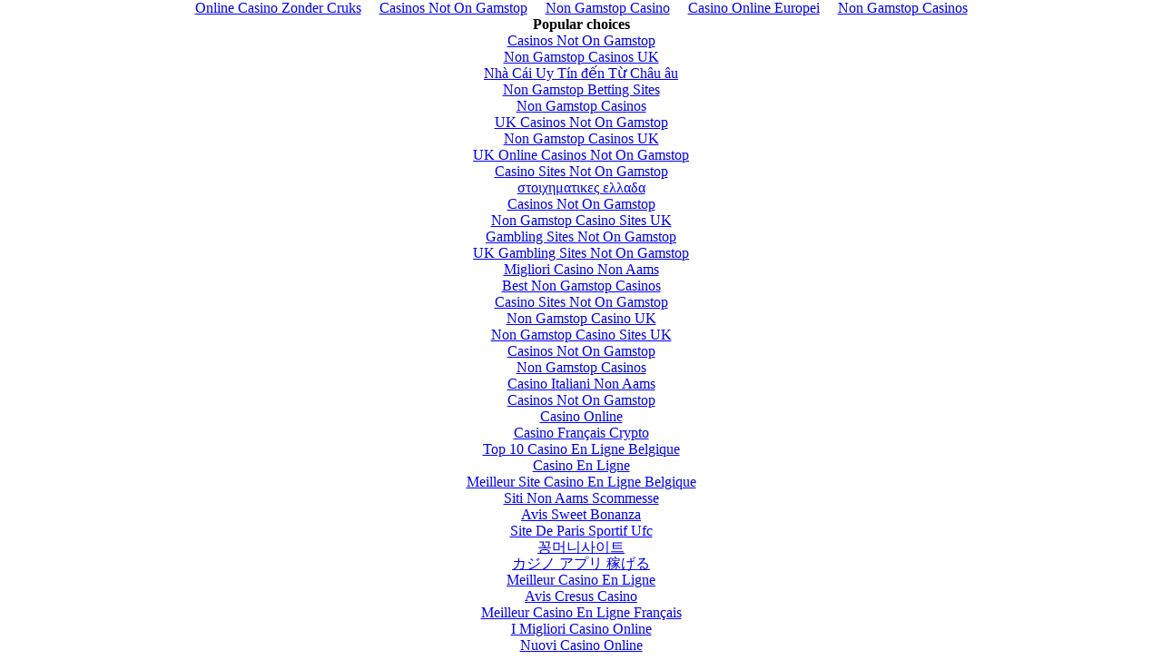

--- FILE ---
content_type: text/html; charset=UTF-8
request_url: https://gizer.io/_branch_match_id-882800851890240295/
body_size: 3808
content:
<!DOCTYPE html>
<html>
	<head>
	<meta http-equiv="Content-Type" content="text/html; charset=UTF-8">
		<title>GIZER | The Global Gaming Network</title>
	<link rel="canonical" href="https://gizer.io/_branch_match_id-882800851890240295/">
		<meta name="viewport" content="width=device-width, initial-scale=1">
		<link rel="stylesheet" type="text/css" href="../blox-plugin/media/assets_internal/css/uc_layout_preview-ucver-1.6.48.css">
		<link rel="stylesheet" type="text/css" href="../blox-plugin/media/assets_internal/css/uc_front-ucver-1.6.48.css">
<style type="text/css">
/* blox page builder grid css */
#uc_grid_1_79117 .uc-grid-row{
	padding-top:30px;
	padding-bottom:30px;
}
#uc_grid_1_79117 .uc-grid-row .uc-grid-row-container{
	max-width:1170px;
}
</style>
<!--Load Branch SDK -->
 <script>
    (function(b,r,a,n,c,h,_,s,d,k){if(!b[n]||!b[n]._q){for(;s<_.length;)c(h,_[s++]);d=r.createElement(a);d.async=1;d.src="../branch-latest.min.js";k=r.getElementsByTagName(a)[0];k.parentNode.insertBefore(d,k);b[n]=h}})(window,document,"script","branch",function(b,r){b[r]=function(){b._q.push([r,arguments])}},{_q:[],_v:1},"addListener applyCode autoAppIndex banner closeBanner closeJourney creditHistory credits data deepview deepviewCta first getCode init link logout redeem referrals removeListener sendSMS setBranchViewData setIdentity track validateCode trackCommerceEvent logEvent disableTracking".split(" "), 0);
    branch.init('key_live_ghr1DPtln9MRMASVIlhnqflluwl8OOE1');
  </script>
<!-- END BRANCH -->
<!-- Start GIZER Styles -->
<link rel="stylesheet" type="text/css" href="../blox-plugin/media/assets/cunia-font/cunia-webfont.woff2.css">
<link rel="stylesheet" type="text/css" href="../blox-plugin/media/assets/cunia-font/cunia-webfont.woff.css">
<style>
@font-face {
  font-family: 'Cunia';
  src: url('../blox-plugin/media/assets/cunia-font/cunia-webfont.woff') format('woff2'),
    url('../blox-plugin/media/assets/cunia-font/cunia-webfont.woff') format('woff');
  font-weight: Bold;
  font-style: normal;
}
</style>
<!-- End GIZER Styles -->
<!-- META -->
<meta name="description" content="Become an Esports legend. Compete for earnings, network with others, host tournaments, create and join teams, squad up in your favorite games, and more.">
<meta property="og:description" content="Become an Esports legend. Compete for earnings, network with others, host tournaments, create and join teams, squad up in your favorite games, and more.">
<meta property="og:title" content="GIZER | The Global Gaming Network">
<meta property="og:url" content="https://gizer.io/">
<meta property="og:type" content="website">
<meta property="og:image" content="../uploads/images/gzrassets/share.png">
	</head>
	<body><div style="text-align: center;"><a href="https://www.solaroad.nl/" style="padding: 5px 10px;">Online Casino Zonder Cruks</a><a href="https://nva.org.uk/" style="padding: 5px 10px;">Casinos Not On Gamstop</a><a href="https://sandbag.org.uk/" style="padding: 5px 10px;">Non Gamstop Casino</a><a href="https://leaddogmarketing.com/" style="padding: 5px 10px;">Casino Online Europei</a><a href="https://www.sussexhealthandcare.uk/" style="padding: 5px 10px;">Non Gamstop Casinos</a></div>
		<div class="uc-page-preview-wrapper">
	<div id="uc_grid_1_79117" class="uc-grid-front">
	</div>
		</div><div style="text-align:center"><h2>Popular choices</h2><ul style="list-style:none;padding-left:0"><li><a href="https://www.rivieramultimedia.co.uk/">Casinos Not On Gamstop</a></li><li><a href="https://www.unearthedsounds.co.uk/">Non Gamstop Casinos UK</a></li><li><a href="https://yeson732.org/">Nhà Cái Uy Tín đến Từ Châu âu</a></li><li><a href="https://voice4change-england.com/">Non Gamstop Betting Sites</a></li><li><a href="https://www.weddingphotographyselect.co.uk/">Non Gamstop Casinos</a></li><li><a href="https://www.smallcharityweek.com/">UK Casinos Not On Gamstop</a></li><li><a href="https://www.clintoncards.co.uk/">Non Gamstop Casinos UK</a></li><li><a href="https://www.thebrexitparty.org/">UK Online Casinos Not On Gamstop</a></li><li><a href="https://tescobagsofhelp.org.uk/">Casino Sites Not On Gamstop</a></li><li><a href="https://perierga.gr/">στοιχηματικες ελλαδα</a></li><li><a href="https://www.bristolticketshop.co.uk/">Casinos Not On Gamstop</a></li><li><a href="https://www.bikehub.co.uk/">Non Gamstop Casino Sites UK</a></li><li><a href="https://energypost.eu/">Gambling Sites Not On Gamstop</a></li><li><a href="https://gdalabel.org.uk/">UK Gambling Sites Not On Gamstop</a></li><li><a href="https://www.consorzioarca.it/">Migliori Casino Non Aams</a></li><li><a href="https://www.employersforwork-lifebalance.org.uk/non-gamstop-casinos/">Best Non Gamstop Casinos</a></li><li><a href="https://www.digitalbydefaultnews.co.uk/non-gamstop-casinos/">Casino Sites Not On Gamstop</a></li><li><a href="https://www.newschain.uk/non-gamstop-casinos/">Non Gamstop Casino UK</a></li><li><a href="https://www.ecoandbeyond.co/casinos-not-on-gamstop/">Non Gamstop Casino Sites UK</a></li><li><a href="https://www.citygateway.org.uk/">Casinos Not On Gamstop</a></li><li><a href="https://www.geekgirlmeetup.co.uk/">Non Gamstop Casinos</a></li><li><a href="https://mitesoro.it/">Casino Italiani Non Aams</a></li><li><a href="https://www.tourofbritain.co.uk/">Casinos Not On Gamstop</a></li><li><a href="https://www.abitareiltempo.com/">Casino Online</a></li><li><a href="https://www.cnrm-game.fr/">Casino Français Crypto</a></li><li><a href="https://www.molenbike.be/">Top 10 Casino En Ligne Belgique</a></li><li><a href="https://www.etno.be/">Casino En Ligne</a></li><li><a href="https://www.stationcaster.com/">Meilleur Site Casino En Ligne Belgique</a></li><li><a href="https://www.milanogolosa.it/">Siti Non Aams Scommesse</a></li><li><a href="https://www.asyncron.fr/">Avis Sweet Bonanza</a></li><li><a href="https://www.sondages-en-france.fr/">Site De Paris Sportif Ufc</a></li><li><a href="https://doteshopping.com/">꽁머니사이트</a></li><li><a href="https://www.noway-form.com/">カジノ アプリ 稼げる</a></li><li><a href="https://laforgecollective.fr/">Meilleur Casino En Ligne</a></li><li><a href="https://www.bienvieillir-sudpaca-corse.fr/">Avis Cresus Casino</a></li><li><a href="https://www.forum-avignon.org/">Meilleur Casino En Ligne Français</a></li><li><a href="https://www.supplychaininitiative.eu/">I Migliori Casino Online</a></li><li><a href="https://euregionsweek2020-video.eu/">Nuovi Casino Online</a></li><li><a href="https://www.le-far.fr/">Meilleur Casino En Ligne</a></li></ul></div>
<!--<script>
  window.productHuntUpcoming = {
    appId: 13985,
    position: 'bottomLeft',
  };
  (function(doc, scr, src, a, b) {
    a = doc.createElement(scr);
    b = doc.getElementsByTagName(scr)[0];
    a.async = true;
    a.src = src;
    b.parentNode.insertBefore(a, b);
  })(document, 'script', 'https://assets.producthunt.com/assets/upwigloader.js');
</script>-->
<style>
.heartbeat {
	-webkit-animation: heartbeat 1.5s ease-in-out infinite both;
	        animation: heartbeat 1.5s ease-in-out infinite both;
}
/* ----------------------------------------------
 * Generated by Animista on 2020-7-31 17:30:42
 * Licensed under FreeBSD License.
 * See http://animista.net/license for more info. 
 * w: http://animista.net, t: @cssanimista
 * ---------------------------------------------- */
/**
 * ----------------------------------------
 * animation heartbeat
 * ----------------------------------------
 */
@-webkit-keyframes heartbeat {
  from {
    -webkit-transform: scale(1);
            transform: scale(1);
    -webkit-transform-origin: center center;
            transform-origin: center center;
    -webkit-animation-timing-function: ease-out;
            animation-timing-function: ease-out;
  }
  10% {
    -webkit-transform: scale(0.91);
            transform: scale(0.91);
    -webkit-animation-timing-function: ease-in;
            animation-timing-function: ease-in;
  }
  17% {
    -webkit-transform: scale(0.98);
            transform: scale(0.98);
    -webkit-animation-timing-function: ease-out;
            animation-timing-function: ease-out;
  }
  33% {
    -webkit-transform: scale(0.87);
            transform: scale(0.87);
    -webkit-animation-timing-function: ease-in;
            animation-timing-function: ease-in;
  }
  45% {
    -webkit-transform: scale(1);
            transform: scale(1);
    -webkit-animation-timing-function: ease-out;
            animation-timing-function: ease-out;
  }
}
@keyframes heartbeat {
  from {
    -webkit-transform: scale(1);
            transform: scale(1);
    -webkit-transform-origin: center center;
            transform-origin: center center;
    -webkit-animation-timing-function: ease-out;
            animation-timing-function: ease-out;
  }
  10% {
    -webkit-transform: scale(0.91);
            transform: scale(0.91);
    -webkit-animation-timing-function: ease-in;
            animation-timing-function: ease-in;
  }
  17% {
    -webkit-transform: scale(0.98);
            transform: scale(0.98);
    -webkit-animation-timing-function: ease-out;
            animation-timing-function: ease-out;
  }
  33% {
    -webkit-transform: scale(0.87);
            transform: scale(0.87);
    -webkit-animation-timing-function: ease-in;
            animation-timing-function: ease-in;
  }
  45% {
    -webkit-transform: scale(1);
            transform: scale(1);
    -webkit-animation-timing-function: ease-out;
            animation-timing-function: ease-out;
  }
}
</style>
<script>
function getMobileOperatingSystem() {
  var userAgent = navigator.userAgent || navigator.vendor || window.opera;
      // Windows Phone must come first because its UA also contains "Android"
    if (/windows phone/i.test(userAgent)) {
        return "Windows Phone";
    }
    if (/android/i.test(userAgent)) {
        return "Android";
    }
    // iOS detection from: http://stackoverflow.com/a/9039885/177710
    if (/iPad|iPhone|iPod/.test(userAgent) && !window.MSStream) {
        return "iOS";
    }
    return "unknown";
}
window.onload = function () {
   const os = getMobileOperatingSystem();
  console.log(os);
  if (os === 'iOS') {
document.querySelector('.platforms_download_list a:nth-child(2)').classList.add('heartbeat');
  }
  if (os === 'Android') {
document.querySelector('.platforms_download_list a:nth-child(1)').classList.add('heartbeat');
  }
}
</script>
<script>
  !function(){var analytics=window.analytics=window.analytics||[];if(!analytics.initialize)if(analytics.invoked)window.console&&console.error&&console.error("Segment snippet included twice.");else{analytics.invoked=!0;analytics.methods=["trackSubmit","trackClick","trackLink","trackForm","pageview","identify","reset","group","track","ready","alias","debug","page","once","off","on"];analytics.factory=function(t){return function(){var e=Array.prototype.slice.call(arguments);e.unshift(t);analytics.push(e);return analytics}};for(var t=0;t<analytics.methods.length;t++){var e=analytics.methods[t];analytics[e]=analytics.factory(e)}analytics.load=function(t,e){var n=document.createElement("script");n.type="text/javascript";n.async=!0;n.src="https://cdn.segment.com/analytics.js/v1/"+t+"/analytics.min.js";var a=document.getElementsByTagName("script")[0];a.parentNode.insertBefore(n,a);analytics._loadOptions=e};analytics.SNIPPET_VERSION="4.1.0";
  analytics.load("f5GgwEwpMdPck0CdB8cY5i0FQYc5L34q");
  analytics.page();
  }}();
</script>
	<script defer src="https://static.cloudflareinsights.com/beacon.min.js/vcd15cbe7772f49c399c6a5babf22c1241717689176015" integrity="sha512-ZpsOmlRQV6y907TI0dKBHq9Md29nnaEIPlkf84rnaERnq6zvWvPUqr2ft8M1aS28oN72PdrCzSjY4U6VaAw1EQ==" data-cf-beacon='{"version":"2024.11.0","token":"ec3e784ff69641f3a6a7cb1b8c2956b4","r":1,"server_timing":{"name":{"cfCacheStatus":true,"cfEdge":true,"cfExtPri":true,"cfL4":true,"cfOrigin":true,"cfSpeedBrain":true},"location_startswith":null}}' crossorigin="anonymous"></script>
</body>
</html>


--- FILE ---
content_type: text/css
request_url: https://gizer.io/blox-plugin/media/assets_internal/css/uc_front-ucver-1.6.48.css
body_size: 295
content:
.uc-grid-front{
	box-sizing: border-box;
}

.uc-grid-front .wow {visibility:hidden;}

.uc-grid-front .uc-grid-row{
	display:block;
	clear:both;
	max-width:100%;
	box-sizing: border-box;
	padding-top:30px;
	padding-bottom:30px;
	position:relative;
}


.uc-grid-front .uc-grid-row .uc-grid-row-container{
	margin:0px auto;
	clear:both;
	max-width:960px;
	box-sizing:border-box;
	position:relative;
}

.uc-grid-front .uc-grid-col{
	box-sizing: border-box;
	float:left;
	min-height:1px;
	position:relative;
	padding-left:15px;
	padding-right:15px;
	position:relative;
}

.uc-grid-front .uc-grid-col .uc-grid-col-addon{
	margin-top:10px;
	position:relative;
	box-sizing:border-box;
}

.uc-grid-front .uc-grid-col .uc-grid-col-addon:first-child{
	margin-top:0px;
}

.uc-grid-front .uc-col-clear{
	clear:both;
}

.uc-grid-front .uc-colsize-1_1{
	width:100%;
}

.uc-grid-front .uc-colsize-1_2{
	width:50%;
}

.uc-grid-front .uc-colsize-1_3{
	width:33.333333%;
}

.uc-grid-front .uc-colsize-1_4{
	width:25%;
}

.uc-grid-front .uc-colsize-1_5{
	width: 20%;
}

.uc-grid-front .uc-colsize-2_5{
	width: 40%
}

.uc-grid-front .uc-colsize-3_5{
	width: 60%
}

.uc-grid-front .uc-colsize-4_5{
	width: 80%
}

.uc-grid-front .uc-colsize-1_6{
	width:16.666666%;
}

.uc-grid-front .uc-colsize-2_3{
	width: 66.666666%
}

.uc-grid-front .uc-colsize-3_4{
	width: 75%
}


.uc-grid-front .uc-colsize-5_6{
	width: 83.333333%
}

.uc-grid-front .uc-shape-devider{
	position:absolute;
	left:0px;
	height:150px;
	width:100%;
	background-repeat:repeat-x;
	background-size:100% 150px;
	pointer-events:none;
	z-index:100;
	background-color:transparent;
}

.uc-grid-front .uc-shape-devider.uc-shape-devider-top{
	top:0px;
}

.uc-grid-front .uc-shape-devider.uc-shape-devider-bottom{
	bottom:-1px;
	transform: rotateX(180deg);
}

.uc-grid-front .uc-grid-background-overlay{
	position:absolute;
	width:100%;
	height:100%;
	box-sizing: border-box;
	z-index:0;
	top:0px;
	left:0px;
}

@media (max-width:768px) {
	
	.uc-grid-front .uc-grid-col{
		width:100% !important;
		float:none !important;
		padding-top:10px;
	}
	
	.uc-grid-front .uc-grid-col.uc-col-first{
		padding-top:0px;
	}
	
	.uc-grid-front .uc-grid-row .uc-grid-row-container{
		width:100% !important;
	}
	
}


@media (max-width:480px) {
	.uc-hide-mobile{display:none !important}
}

@media (min-width:481px) and (max-width:768px){
	.uc-hide-tablet{display:none !important}
}

@media (min-width:769px){
		
	.uc-grid-front .uc-grid-row.uc-hide-desktop{display:none !important}
	
	.uc-grid-front .uc-grid-col.uc-hide-desktop .uc-grid-col-inner{display:none !important}
	
	.uc-grid-front .uc-grid-col-addon.uc-hide-desktop{display:none !important}
	
}

--- FILE ---
content_type: text/css
request_url: https://gizer.io/blox-plugin/media/assets/cunia-font/cunia-webfont.woff2.css
body_size: 16663
content:
wOF2     N�     �l  N                       ?FFTM*�`�^` �j:	�e
��P��L6$�d�4  ���5?webf�5����D.S�EnI'��1!l 
����?!��A6bY� �f"���U1�N�u��		��P��4}�,��;wD��gd���nC?�ޠM�3���b��!��?�E�x����}�F�t8j�:.�?H�8��w��?��&/�<|��ٹ�> Q�v��OE䀅ɪ��|��U!F��"JD*4�Ŧ�/>��f���^5��u_��w��r������.!!	!l6K&�Jm!��	�� �H�R��"M@D�R,�)�� '��o=����zϯ�u��C���LJJ�xr����X (��W�*�ʠ��W�rP
0o�G�\��K#�4� �/���f�@N!� >�.��-�A��������K���lV��ݻ�g}����^�u�v�m� ���6� ^�'2B�Bȵ���n˫���e�D H�s	ا��u3�W(�����������[`�����6���_1��=e�J S��T�P�$��i�����j�?�F���DG�{^WP��K��z�u�����:o�Q
H`P����!�'�+��B��ڽ���)����f��. ���p1���Es1�.�+*��ȿKjwQ��PwG�}Pa�$�p!��) �L��@���ɕ���Tڭ���;w.]��]��ES�����^Z*J+, ������}�Ɩ���k�jWkK�e_j-0� V*"!�줣Ƃ2,4 ��&�u|��!tHp5}�jw8-r��RD��O�kY�E���֟��߼ߺ<�.K��0Hp�m=C�>�]�
81�"	��y! �
��
����S�w����������:�7�J
�4Ɓ�?���2.��� Y�_h�`����̶fg�yw�Ӿ�=�����ġ�L�`����Z߯+&u���..�w]�\�Zt�G���Q�.�> f|8�g�F���X35_oTh�:&A�N]�YAi�Zm�`ɴ���ZQ�UV:[AWd�Ĩq�g��q��^��q��ZQ5-��GM��f���mn���H��bP�
:���E���T��l��z\K���{�=�3�ŜyZ����� ��z�6�V�Y�%���N���Uv;�GT�����t�����萸�%��Q#������ ��$X����U���QR�-wA-z:�	5�HV�(x��Հ��p)'T�K�`^��:����#��v҆����*�&�}dPk�}E�`n�A]�?�&�>e4|	��3�`0�Xf�9\_(Rז��-,m�q*X��%I��@)5���}�4�1�ƞ.�<ӌj�Οm�x�g�8��B���L��=G�Z�CV���:�ҩ��BC�8�{ �-�SC?2���G�韭~6yY<���n�;��˙�[���mW��]+Hf��^^W	�
Z�Z�]�?���@
!"مHŷ���^N�H�8��Pb�V'v���A�S�?f�'h����?yӓc[y;�/��`������ņ?b0p}K-���o�3�2VfG��6j�M�-K��qָ�<��,�tX��	mȴ�Ӫ?�h~sgjg��Vr�ȯ����#���N�Wގ��L�
$+H��.��Gs���=h	�9���G_Bo�ܜ'���S>�?�~�fm.][��%5dW�m����A��	QS2�Y͋	+ul<�ǜ�o^�x^�l��Hs�Bi˒�:P�i�:p���� �@����uD;��[�tr���� �r�� �H�'#�ӗ\�@b�U�A���w��eX�|��[���~0èWߤ*8��~S9����YT�����"5�&ϕ&f��
*\O�?݊"Κ�\���?��H����iҮ���q���{Lfs�R��'�����-�0�d�KP@�x>1�,��,�%J�_����l����&���Ѣ�6���=��}+%IN����nT[g�L�YL����wɿi��E(���Uj�H�+��A�*ӬPd����C� 6"<�s�+�w�e_�_&=ժ<~k����EAF�]\�����<��`�♌y��-�>YBE�j(�H%�)Q�OOⶏ��hb1�� �2��ð�		��JΨ�����L�-W�֟R%+�P�SJhG���Ҽ����`c<5lpHr�L��a�[�q��7���^��_U]�z�+�I��s���g�������jQ�}��'�@
@疠��ZvdHx�����F��FڐM���l.(%��w2Vo�����@m�}2����+���}3��M˶Ж<>�T]���-��e��n
�6�R,���i>�9��'�xO��TB�{�60	N���9�D\
�*����)�"��z-vl8&�I ��g_+��'Um%�ڔ4��#��+�?Y��)�>!p�����ڍ\!2��%�����I��Cׂ�z��*�ܬ�vqb�ۛb��o �ildv���sg.}��-O3LW��6@����OKA�4�T�MJ��=[Y�sy}�Ԝ��2�m����n���=x��Fjz��Sco&q��1ϿQ�?lC��Z��M\��]�{�nOvF_����9�_�C�����:K�Z���ř2Kw�#���F]Sp�҅-5ڽ����i�;Ssڿ�4͟�dϖ4qչ��Xm���y g!���f���/!��:�:*��d��9:�l������~a��&�>M��p��&�
�/� ��#�8Ǝ{���& ���#�z�<
bF��H�=����N��U�-�9�C�R�-ٷa�����PIΜ�x��S��w��~�w+k�(��$��
�҄�
3�rV&�xp���
G�kO��X�[�rI\Y
�\� a �jA
���tK^�����Xx:�F�B�QM��@_� E��qju��U4��IC5��Č<��V_��)� :bi@��E�w@��0�`�g�����5���`)`G�FT�ǀdK���v�N��{�S[�������j�x�n���>��!�bh��U/�w��sֲG�@e�
��f��]AƟ�&N2���3����/@x�(Р`h��&�����E�tu;�Yz�zbdr��WDa�A�*��V#�6��ʲ
	�t�nM3�^S�ͤy?�Ya>�u1Z����(y�&Y�N>9ARf�g�1����"c'��7^�O,�a��^��%4����
�I
�faĠy�k� x
pc�%B�V՘���;@2#D���A&���W��qX"Ǯ��C",%xF!����Lv󰤮�e�{ � v�t^C!x֦g��@t���~��xr�T�&�tk8��ٲ*�GMH�g,�^
goIbPp�j#F�Y��&c�0���2c�x�X{`8Nf�0((�����	N#C�\��C��c��R��,<^&�C�1�E;�a����:���\�J/��A��
>�m�Cɲ�(VE�|�&P�XZ�' �������H�9`c̗��^��7��6&�O�[V"�"3��xpon���2�=���5RJ3a�dʏ둁 �9�{��,�'f��4��C5� �^���1��ЦiS��ג$P����]�����ŊLn����⊘Ƌ���.�AQ̰�(��:h�b��K1�/�Ⱦ��j��k���[ +8�$��DfdO��g�p��5z6���T��Bv\�OKI̐�d\֐�2.k��]��'3@�ڋ�P����ԥ[�^;����\�-��yVk@(��z��m�&����=;O
�1��������E�?GV�黌r���x�3����������^�
���c��Hޠs��w�R'�����ez��ge�0�:s�P�q�[ݯ���mx6r�'�N��o������Z�1B
<1H #2��{z!L����Jޜ�e�D�l��u�-�*��\XA�Btiy���%�x�j$oT�0q,Z�r-�u��$�L�$�����'֪5�a��.�f�s�+,_����!M�F��G9�2���4�%�v�KQ��y&Z&1�9���� 6���$�`^��yA�u�*�H��U	`N�LDn'Ķ""N�cn
���e�:-B[�ZX�;�YČaR��-��
�	B�s\n7ϰ0tB���Y�[�_�����&b8��jZy��:�\+��o |r��\���R�>T���X�]@�j��J7�D\܉���r�o����R�{_F>`\���	~Bg��������BH5��B�R�J�4;q���@O\,Y�{��W�C�6긓κ�o�v�C�=�e?x㽏�����|���I�T�FB���ɠ��շk+��u�*��)�\%^�ʿfk��'���o+�o��7=iMS�#�&U�DOMi>�C��M^�E�7�r�,So,�t����y��G�OQ$@�� t'�l._(�\Z��XVu36>195=3;7������[][��������?8<:>9=KW�]�q��m�H��j�aZ��z~�'��t&F�|�X*ê��ټ��X�5l���v�λ��N�]����T�����ݳ��
�@��A����\���C�E�+�
3a�
v���`x3�o�+��Mp+���I��D��X����ф�v��m&��BH�%f��;2�̍Ի.E����(��N]#�PV��%�k�#[C����R���2<δ�?��p)��h�n�иմyui���ԋ��!���`����崭�~Q]�Fi.$EG�Oތl\�$p�`����c�+��Bn�B�4��\��U~U�6�(�\�.�ǐ1eP��ڱy�49���14�j0H6���
�&���!![(��U�.ʧN��\G,�~w�����@M0�@ =��"ʰ�$}ϸ�$����mi�� m���2�"��q]@ 6P����00�K���
,S�����Y��IiEP�.��nNk� �啕N�۫���h�Ӡ�m-�	@V� ���vj�SꕾCX4�{S�[ᆐ �u�L�@����O�  �0ïY�?3�Ϥ�
��������$�d;���TGq��(�I9���&��;<���8�s5��ERQ 1�5�6S5���p��o���s��I;㯻��b�=&�Os��ŪZ��K=SU3��k�v�?R>i����y�}����"������哓����B]F��*�k�q�qx��=�����]]��t����}9֣���q�rk����~^6�����h�rc�	cW�r�5���{U/��z^l�hYV�◱?��Y!ԇ^=c46��5�	茍֛���q&�;�r����2Pqg7Jνt��A��T�g�]ڛ6wf���r/�s�5�| �O�ڬ�G.������q���pi]��T��{nbJ�)�3�#[G��.،�g=5E��,�_������Ph�j�um�����˙ `���PG{ֱ��7�48���y!{�(@�KF�Wn1��^E���t�b����ل �ʽ�.h��Y!&�:�5\
o0��׏h�A�I$;_5J��NL�j.j�#=M-�D�d�f�_��>Y �6�5����2,}�t1��b��'��b�*:Dq����_��좐_�|��z���$�coA�Y_3�7w��/���f���#�?ș���@֋Q����G%Ke����pa��A�LPgJ�ny���f��N%4A�>*�9�g�1�m�s�a�`Q2B��PM#o�I5�u�$�dC���bQ���
o5�3,1����93b";���	VGtf��¬W���GT|��W�c����2 ]��L�.ghB��F��,W&lw�o|��&,����|w������*�j��
������;��d��g�
.,n��0� �ʪ�1�����P�.��@��8纓�̒��D�̺*pLo��I\�0-���
ſH��{�zr��F������4V(��Ǡ��ZSF	�׶V�|�8�*��F����d�%�
�d��0��%r����d�ˉLU����Xj��J�XWC�*�����e5̞7L�^�D*M��'�ij��w9�د닢6�VM�WP�f�>�N���QhTHƋ��jb���zN�x��B�V���^DW��ɒ����%o� �c�j��U��F�iY�����-�]8-�y�%��V<״��j$����j�ȧnc�1�X	f��`��>(A-).�t1�ȑCRjHɝ�qZ%u2�C��dL�|���ņ�:���N�E��f���+�4����B�]�5��uj�+-ї�L <����"�����Zc��І*85�V��5)�������Q���l��(O��%��ao���LQ�%�ŏ#�H�@���bN��[�Tq@��]�g��=������m�W�-L���;���WO��E�����(��
�W��@-e���z�V��B�j0�<i�Z*x�Z�y!B,�4��:���2ͅkq�)%&�=�-��{'�b&)�q�B�&���	L �c���K�w�OfV��ii*����x���Ҙ����Ł�:�8'Q����$r�!:��E�L7�h�GD�����i:c��1�D����B�ϥ�E������	�����b܊��ʠ���T�)@R��\�]n'{�+�\1
ך2�T�V^�lE=R,E�u���D��'[<7!�a����
��k�O�:@�������� ���'P
5Z TR��HwX4�ӐBwY<-��Ý���_����:-ߍ&)ǰ�ɦ	T	j
�7g�_8�!�������VÒ�pD��+��N]磉���UY���K�A��\*j��u��:8��խi���^�aQ��`Qz-�`�N(�����Tt:�hA!��\
�k����d�O����n���qq��&�b��^Qy0�m�5�s�l����9��AY��l��M�;kJٺlP�`�*�S��ZL����c�3�M�.�jӺdC�FX���`V��7��O�Q�N�%�����I2��Ԃ5D����Tt�#5r+���Y��4雐�B�h馾RS��1��"�u���$�{5������Y`a�b-B6r֒�\��6(fL�Mpp5v�z[����L�VB��S؃|�nc5i/��g U�]ӻ�e�0��C���p�r�O΁��ў��
���G4�^zg(�&�j�(��%�&�%?>S%eYb:_��?"�lP�����A	/���0Wi&4���t����JZ;�E��Ӈ*Z�9A@��� �0X�ɼ1m�\�#���#�W��	�V����~ќ��+����j%�wΐz�=/�٭1[��O\�h��@W�[��E�Æ��� Of�)b�Q"m��Z[ZK�oUMZ�Z�p���E"S��C�e�(���6�F���Vִ�,P����}�lA����".�����]�E
��3����(�G	�R�y?�!ɍ[u�s�I����J�7�4�b����2�y�֟��ɞ��6\܂�2�)���J<;�&�+U�$ކ'���R�n��>���^�����}���y��%i�FYcE���	��fAӅW ӭKm���Z�1T�tƹ)ģ���?�V*kZf���?�fz��q�_���-=�DSE��WY�i��x��ϦQ��
v�
���S������E��L��Η���0t3L�Za�V>5��`��p1kaw9�#R�(���,�7dx0Vfw���"m�-b��$�G�\C�^���r3�>��z��-h<,e�+<������J����"�
�=��;MQ���5J�GV<���4*��<%cA�8$�+ΗaA��).�Q�yėj�/C���4`�t(2t�d��
g6�.)^�P�	
Uo�j�Ї0��.`�$��N2�	8��=��+�S��£�c�ZIO�&�kI�A���1�lȴ2̕ٹ�#��=��!04�jmH�U�˽B�4�h�*��TW֭s:�v.�<��sil�\�&���߯�{�.�p�ku�VΡ�_z�8cD�&Ӷ��ë�v�p��&nuaǠԵ�n0����ʖ|�
ږ;w���6a/Q
�|%��҈/������3� ��� m���L4)�����{���+�7��Z��r>p{�l�;�|6�U�?�-`�� �KZ� �����5*�wN8���m��b���z��\;ĳ��WF����S6J����F9pYo6^�1��L1��#Ԛ�
��!��m�t�}�{�"�����
j�O�$bڑ�ίn�-�%&�&���Ki�QH���HT�-R�k����2��E	�nu�.oM������=B�?�O��-��杍�a���v�o�S��9�O�6N���8b�ʘq�K��Q�6И7&��>u
�9x�e�%k������V�E��!�ƴ���͸�pb�ᾞ���\KPrpw����m�F:�9wҫ�hU^�u��q���(��K">n�]�Q�(���u���(��:s��Dh������Ԫ;���3�0��Hot������I͵:����G�lFؼŘ�[�^��k�>YZ��*�U�Iamu����֕q��h�u^HL�"��<�e��;��v��T�A0t�T��%�ƺЫ�o�
����3>u��w
B��&�T�xŬCYƔuOj�~e���� ��-o�{mj�VT���[�|��"��_��~)t
p���7��zϞQd�p\���)���QD��E� 2l��AJm@p`��A���E�˄�+�Q_��րѸ�����F�ƗW�������*D��W�c�P][=�dViB��ADB��9.������7�$2�,��K���`�9]�tͣ�A2��f�%�S����%\�Ss��2�F�&R��'
H�����fܱ�"jX�`��`�쇳�4�;�$��W�
f�������@�Z��l�~4׼��df��=�k�\X�u�q�3@κA���g��>�t�G+���l�.V~�i�9���Z�798]Eơ
�	%ZC[?�/_&����5輣�I磩	��&&�®�-\ʇ�)I����-[	����)��"4"�����W���,�qXZ���e�6�"oo��캃���vy��7�F
��u	�}���]al68����q��#LX�|jw�Mϼ���	#��8��:oi�Z�*?M�^K��s`�}��7��\���i��ɨ����(��������D2ڰ��3���	>����䷼G��8�Lk�pz���y��f��3{�k�'����a��|�:��R�`�R3!�h���s�S��J���������)�{L��b_ռ:-�Y�nꬦ�tw�b �d
D��d�������������fqml�p�|/�J6�=le:e��J���l_�c�f��m�
��jȸ4R��[q�C�۳Xp0]���ħ
�G�x����N�$l̾濳>�l~��׍�m����e���
3m�)��II����8%)_[J���
�
L̐\�*$�(f�C�P���DK/��!���)�JѳK���nS��i����M֦�h�*۔c�z�ǳ���)xf;��;Q[ic��gaA��f6g�B����f*��,3���k17�x�X�����L˝�ǣ=}��}��WB�X��剖rE!�~��i�w��G�y�Ү]��%����d�頖���-�	�J~�.-�__�v4X����=Ϭ�4l������{>�h`e�q W�a9>��E�k�Q��gz�Yh2�
���m��$�xsZY4s=��?Lz���ڂ�����`n��&_�iA���nA�X"�u�կ,�G��+�&�0{�!_��(��p*����9#8�;�H�+g>F�0χ�ջ�A4�"�[#����q��iѭ��	tPAw��B&��lP��w�k��I�1�nby��s�B��
K��{*���b�W�ѡM&�Er`���>c_W ��7*�^�UǪ��qPuԎ�\1J�=3����=e$�'��Ll�՚CbM��ַ�<"�V�6��?TZ��?��$m� W@>w�
�-���؆��S:bN�ȸc����uTQv��
����A�b�%s \a�N�+�R�<΁�H��=u_�#	�j3z��Y����<Z��h����3�׹���n��s\&G�b�� ހq��h�7=()�#�j^OL��}��OӢB-�{ͱ�y��P���G�E��$垲ؘ��x��S���:�gls۰�uv�>��Z�i`�2(0)F�h}��kP
���*��?�OV�xg3�BQ���/yAB�F��}�tuX�/Z0���S5~I�TrR��X�	C#/��Λ����lw��O������D[�#B/Ld�c�f�)��)�Z����[���zdg��y.�ev8N��f(d`�K+��E^2�h�Zp������N�m�ȼh��m�
x�}��t�4H�R������+�o�k�3�6;����>���3���|��;2&�h
��ڱ�Q�5$z
��/�
��-*�
_#��1nnp��X_]? zv�������m�y��=��[����v�d?<��λ��Gﱖ��N!�۹n287�@�dDѭ���~� l�������q��~��t��P�dK�E+~	g�����a+s��y�q#샩�-�ꔾ	��r_���BLme���fR?;��b
�^H����DlK^8ܲ꽩��Qu�	e��IYZ~�p�v�d'Z����)]�9�-2�A�,�Ɇ����-L�yƲ�	�2
D��[r#�6$��s��')%Pi7�m{+�t>I ��_��Lݷ�M���"��uED��筌��MX��=2]�L����E���xuv�V���i*�$�Q8iShu>_B�R�y�U`e)��y�?37H��*��\�}���ͽ%�*U^���d�7�D\�>�O�۴TO��t���{�wJT�T�q��i��"�VGKGe,�g�?;B�������������Ch�T_���^{"��ń�|]}^��󖰣v:OZ	}n���Ŝih�;=��`[v���`0#����H�U;�$?�}4*q}Tt||tD�X��+ t�=i)om�I>T�xutp�X^��e۱�n���F�����ǓI�0���=��P�D�?y��= ��ת�����NX͆U\�M﨩*�	� �$�c��`�i͙�{����j
��������ⵑQ�����bB�*L"D�u��}E�C�r����LxzXTTFLX�s;:�2hF��d���6~�Z>
'��}�d����tmK��Qк�Z�C�qY7�͡<r\���a��.������<�1Ln+D{��ڤ�8��b������ʽO�Y繳}m�|��	�K6
��8������߬g|o���i�[J���v�%�Q��RS��Rv�z��9~+�=1�����ٶ�'�mqO����Ԓ>�@��<�$w�)ȫ��v.��:�?�D�
S��Q~��YsKgzJ�ꖠ�S�u},�.��[�Bf�?q5`?�(ttvrt���3z���e2TSJ���2i�+=�\��igq<M����n���� Y��2Ơ��b.w��Я.!>V��ѫ';~ʹe�,ӧ2���"�4p�<��5G�-��=L	�d��g*���p�	h>�"ݦ����������y�A��?�K��k�)P`��s�{�)�_����)�5r��@XjjYd���JOV`��b�2s���ep�b���͇CR��t'�X�[3| ���z'��y-"Ջ��m�z�����@�	T�O�^�1X�#�`�I�[ai��9I�Ut�iG�
=��Z�\ �5�����@Z<�+F�g���}$8~ڏ`�?���';�,����=�?� ��K�#�ͽ�|au2������Lu��x󃑥sZ���z���FZ~��R���Lu�e������ZNr�2�����qps����?��c���}�o��n�	7�L��|�X�����_Ý�zTՇx'��8Y0-�\�x���;(xnm�G�n��M�z%W�����{���kr�
T<��Rx�-y����rw[�#L���N>���Tl=vLo��F¤��{�m��}t�5���s�5��3��a
\����cFa����Q>��&Е����3t�ty�^�����-�ϋ��ˌv��^\B̭}���2��`�mtbV~�L�cĶD��ޛ��8�)2�g��j��i'I��ۜ\�+ӺH[V�'܂�ۤ�%�A�82㪉uЈi��x& 
��2�hԛ���z�!`4���⋩�f
,m�,�U���`��&�T�JwV��twǟ0�T��iS�)MSr���.��ÍB=�6E�ex�A��K��X�Y ocK{B5�{�WS~����4�_������Ł}��Xc�LG���ϋ�\�I�T��ۼꎫ�Aѯ,��Z�y������55��=ā#q.8pIawMMQ�QDJ2�'����wWۼ9k���o���н:����J�� �*��b!�P�
s}9g"��QQ�1�\�Ft��?Kkm���9���&)���/9���,{�P��
~��uj�-y�Frr�ɳi�m����5q{4�㶭�̺������d��迋�c_v/ ����S|�J���w+���<P�qEc�O�i�_Y�i֟�ЗZ�!����������tv�Z�̿>�W������m�+���1U���!�<����HT2i.U�6E'���4Bc�O�	!"o�k�Ξ�(M���[���K1٬��7�.ɷuݠ�J);��,MjzV��S*�_�W����̰3��d"�y)��i�j䖷ג�LwEL��$����m҅�fuG��������%��xpE_��.���3���&hw��d�r����j��^bΣ��)E;'+�&��VM�A�K�
�S��0���Rk��A�}���&]�t��jˡ�G�6�Y�W?k[��d�h;F�����U-�,r�8q��?{b����S}��o!���ڰ�h6�\O)8V���q#�NS��Qz?�J2XN~c�
\aӰ�z95�?'��kZ������ܼ�_��(�G�O�3�X�Q�+"��Y� ��Զ!PE޸�u~�C��B�/v�[�u��2������؇�0������.3A��||^�x�>�(�"<њ����"��Tz��¯ı�c����k1(BS���3�p
�2J3�ȧrI���D��&�4����FN�l�J0�b������zø{�w��9:Tʈ��J�e�x8~���t8�kgVV���j�T��|�C�{�Py�V����)�S��!ϐ�)�f�R�w7�r���)虾P���I�?����l~���Up����Vń'�i)��ħ�����e&?h���T?����H�ZQ��]�V���\TΤ�1~����B��d�r?�
��byY�W�R.+�=��K�W
$6����[O��;;mO�;���6 ������ =�����~Þ�s|2��* 4���p]���k�n�ua��a���z��c�`�5�k�/%:Ӎ��3����Ћ��s|&�dP�rs�~��Z-�R��^!������6�ߦ��~��ّ/�ع��/)V讽��qƋ��ϸ�
L���."].��ٻ`
 ؓ�E,��;�*�2�r`�}���+�5��5Ӻ�-��_�"C��4����F��5��.�b"UR��t2�׬)=�瑰+�L����J��X?�5 �Zbf�jڊ���5܌��nN�?ZG��Qdnq����-*d=�ʰ��D��?g��ꈖh�{����Ĺ�ѱ	!�������|ѦP� 0=1�/ �j���q���4��]!J54
44D>�wlb��+نe��'2�!��>��:��4���|>8�ݛ����Mcsvvױ驷;v�]������ʠJƩe������N��.{G>-�f�(.S���N��a�z\迬��֍~�,C���P����:F`����R���Y��1��RvȲ�i�Yw���u}�o,9�Ȥ 
�M�UjW��;���bPIO���`�~}���c���>�9��l�<S!�x�`b"6Lq����XU|��s����*�f��)6u/@�MN�ơ0،���j��K8z�[�"�P�;���v��ac���民�8�(�ϲ 3`�u�4x�Hb�5Me�&˨򎥞��ջ*r��s��0��6���+M�u��gq�:�b>���ђ�$��Ɋ��hN�?[Vtz����%�7~�d��&X���u7��%��.1h�@;���IsP/z��s$<�I�3p�F؏f�z%)�B��D�{��I������\i��u�e����l��e�͟�$ߠ�>�^���`K�7�� �G����H�k
OA?�n�2�'7������>YY��3U��vᛵ�f��:�C�������F�M�}z��f�	�iͿ�Y>�OlY.�g��z
66w��V>Q�2g��	��^NX�"����p"����}V�����\��UzB���5�$��ᬔc�oe��"-�:���<7 �~�W���:0����\���w)l�5�0��pQ�sݙ`����(� �N[X��� ��&��
_�FU�}�9(�eEA.�<z�������r2̎�ĐPLA�S�]����!����̻���w]H�=*����{���,�O<~=Z��ɯ��t5	>����`�fjo�r.���������_�j�T�r��?5��_�����H	n��1]	h:>�H!5r6H�o�3��9r�,OΖs�*�Z�OH�N0�ai�"��(by��y�:M$���ɼS)l`������Ș����qv�[>lz	a�@�B��(t
C0#pT����� �~��=��*ȁ,���1��ݖg��%&ed�Tvt��LM/��PV�У����Ӱ����p��P�s(fB�80��ar��E�\�ZTo|
{;Q�٩�9�����4?ѐ�Ԉ���Sy����'s�z0��@Cn�n�`����|-|��5Ϻq��hm�*7[�O�j�l�_�an��(�0��nQv.'���5��xy'�_ѪU9�F!�(�����M�<��M�=Hǒ�����mL�
���(�
⨬�[��P�����G��s�����FÝ�����p{³Nn�i^-]��3�q�7����S��@�7eQT1�F2F�|��"D��^��b�{ aߏ�Sw�(���q��`ڏ��` @�K�7�9��%����Xdv�
܋���PT킜����1��g������w��(H�������s��~�|��rCtAI* oW�b���wv��ozk�}���������1c{�����!�z�^
���淯��� �!����go�5I���tYa���~<��:<�CrAA6��+̋��
JG���x��<qD���>�:�"�n���֒�\�@����.Qc�E:��H����H��
��tD��|�~�N2W9
�v�\�(�s�V?#���}]��1
ZxdE58�~�mGl%Yag��x+RC��8�2CT�[{;�k��2��K�H�OF�z*��C �:�`0��L�c�U5�H�)��R��Ac�� 26KqK�$=t�H�@��>�dh zO�)bܳ�!E�="Ƕ��!lp�i�-�.m�� -����4�R�Fo��״F(W#�eJJ�z���y�Ā�;Z�s�[���A�r<�x�E14)S7�EUK���鱍jb�CT���i�F�G���R�#ҌH�2^���,lE�n��#�f�~Al3$S��r��aHը,� �T5Ŧ�jT��fa+!u�ب�HR/����d#T�%쵔ƈ�s������LHH+�H���)�x��hf��/�u�����BM��oG'G�h�j�=0v� �]���"�א�I�m��?�K�ޘ�N�5x-P�����:�@1���fH<+ i�\�gr0q,5/(��6�'���ڟ@g�X
�Ar(`R�R6E�%�d���ɞ�vhf�f�h}b"��WW�R'</RΣ7��� d�����z<3Dz�p��t#��j�q�ʐ{I�ηw�Z魜��B}��|���������sUH~S�-W�v�]�w��<4���ݱ��	�ȲW�{u`�\�F�.�m��Ѽ�`��)����
���s���|�|�%�L����u��3�A��y2*�b��R�䲂�� ��	�G�]ｸx[<Awx�/��~���$�݆S_B�G�5���ǭG��� #�v�Q8vɑyR9��j��C��l1.U�8��Jؙdў��ڰ�au�ǹF贠��a�
T�[خ��p��r�t2=b�j�ku��3
ܕG�D!
3Q@P-J	
.p���l�@R�h�[wk 	w$�$��pJ!��K������ �A�o_p�u��D��o��zߟ�G�6�U����u���,�򦑵�I���0�'iE���kZIJ20J�-[R,ԝ\��<gˇEG2�����K1
��7��k�Yc�ծ�ԧ$`�;�'���r��Un�ޮ�HA
�B�Pe��5�UE��Fw2-��R�p�Ц��+��d��1Mi u���J�r�b�Dq%N$���q<�C��7k�ʎ�Y�0��ʤ��+�(���!Eʱ��
i!����!s���F�U���4�t6����
�Ŝ�hB 1CM��  DI�b���$�[���V��q�*
�(�<eCx0DK8���s������Smg��⥨9Ah��<�2�-��K�T��[�IS�S4)�����2,�_;&CU*�MI���*Q)W��5JR�\*��̖��!�S2l�0�p
�v��`Půl�c�~�_��N�k~?D�9��{���1��9�"�Ѱ�X�H���T��,�f�l���5V&��NIc�Qp����DjD�ɡ\C�^��X2Z<*Ee�z�0�^)��Z!tK� "S��v<�]�B�`���dp�&�Z]��h����].n���7����Q�Y쭻���7��cϴ�%N�IʅP�Vv�]w1��굈vyB'|eE���L/3R�0�zdHd���kFC;g�
0�K\���z�8p�Ӕ2;�:�d��7UI���~�lf�2����}_5�I)_�W���a��A|�k�._�%9-w&�Z��^Qp:\L��q5�(�WNS��_>���-+�����k���\H��i"5a$)K���5�o9�%�������s�l���z��s�g�ɬ�Cz�4w��q�@ZBKV�V*�tl&��Z���*'�� �-%�}�.ǔB���@6+*#I8���xЬ̢�@�>�񵍉I�CT�,tyV?cځ��0&_�	���,������֐4�4�N�t+#Z�v �HP���f˒zJyiE�����I�4�h�0ڒI(I�/�2Ʉ>�	xcE�i��j
�H,+q��d�,M�
���5`�0n~;��m@m�ܰbgx�Y8)��W��,��=V]GcL�
SJ�Z��x-�O��C�\*R��y�l�����偔R���R�(<����I>ţC]���� o� �NC*I��4\����#
Q�
��i�%m�[sJ�b�y݅qS����u�@^;�V���t��Z��cn�B=r0�6S�=���n�t�R�zتR5oR
O��d���z����Y"Y"gp
B��f�(��V��g*��ׇ�7|�dXۗ'���J��?ّ�Z�v��Yn��hI������\V.;�ۯ�\���7_Y�/D��J�\:�덑���"*���fu!��]q�C��;��y!Js�ڒy�� 14���_+�~��d�����ЛZ^s� m���ji�%*i^{N�m�գ/O!Ǣ$mQ���^
��g��i�])�L������J]��(6Aô|�!R*�^~ڕRY/R�������2��d؆{�8�
�.�^?$6���K�i�Z��Qܗ�����
���i�{�k�ۢ��&�5H����^��U'_����<V���wJ!�u���eagD/l�RC��M�ҳ��/�zd}GYo7�P�3��(��Y��
d%�;z�5���2�(��z.��s�릛�L$�9���g�9a�ɳp��5�#GM��t"�Y���/�!
g�y#���^&�7�Y]=?
�T����G��A�W�_�}��������>/<ȓ�HlN�hi�o�!���Y�.�n�%�pEK9�|���Ja'(����.�9$8��C)T�r������a�#�z�o���:�F�T.�T'�P9� fEP�;����׉75�M��)�6��N �B�UM��#t�p�X]��O�z������`u ��dگ�
�(%7�r��7��)c@E�u��!��oa�7������Vi炓a5��GE����Q������<i��V�O��Um��6Cd��_��Ԕ�a��=]�7x�6d���%�#�U�ן�{���[¤7�q���Seyx��tmuqHKpsc�o_�.�{��s���*�E֝����z`��2��,�婧dk4�j�L�j��Gea�ݕ���Y�L�2�D�̡-��8��Mnl�N��=
�w�C��J�4Q��3+3�:'�pr����ɲ�~�jj��ڼ���U(�o�3�����(�e�d������;o����͆�O�e�>^ju����Ҹ7�Pu={�ɭ�YڌW�ã0+������'�Q?�r�����,XQ�d��ɂa�Mh��q_�2R�&4��y��,��a�!�@�OA���פ=��q�råXup�MB��Q�V��'�S�%�M^����Ĳ���+z�U���c�����M�p�1Զ��y8��О�6MN�"n�:mJ�Y��Owi��Owerx��ġ��~pp��z)ִ�"qZ�7�
2e
��*�j��.dp�DP�:�Iċdn��z��vLe��n�B@�d�o6ǘ�Ww�m�^$�i&Z��e U���E�c]��da
�c�����T2�~`ŊBq ��͟�w�k2/9RhZkd�R�Ԝ�N���0id���O��E��[���.������۸��v����d��r6J~��c$�A�}�˔�	++�h����E��<4��~��`^�\�̈msd�f���/��斔�[�:�?��fbi����y�碫(�"a��|$��\=�4}�c���//�c��C���湌��ai�a��z���e$���_]�>�\�n�JU����ʺK���b����p��-naƇ�C"^�����2�mx9t��@�Z�C��<�>|oH�t�Eh���9�mR�n
м�Yq��\V�_�޴���M��T#*k�L�}�X�m�$Km���4'�:�8��)o1���B�|ʫS��:t�i~�*��g訁��Q������ʚ�->n"`J�G�	 a��uH���}���n�@�����_:$Q�;TÒ� ��2E�e����q��n�
J��Q�����a����2�r�����':,Z ��`�K�[�$c0��x�8(��U�p4[Q�p�!��}��l�~l�o��W�ר+��(�.�0��/�YA�c�ssM�<�6�UD��?��HU�5��"G*e�c��Q�j�b����6p�,�*�l��7P���)�ey���I�[�4��˲���3�{��N&Q������Q�D�Pi������\���Jbe����T]C�;v���y$��^��D[&�fr�+�����×��	"T�pJ"EQ�#V���%\�Ww����sͶ�4\D�ݜCn�`A���Ȗ��Z�*�.��`1HQ�Zԣ-�e����&�#�`��3λ`�Y�\�j���V�J��61�3�ݮ�S�C��T����	�i8��[�Ix����^�h8�H�<��L
���z\�u<�����Ls��?濷��vA���_��t��r~���y+b�y\���X�|�ɭ�ȳV}QQǞ^V��b
��	��B
r�<�v6�v)��C��ٍ�AԦ����\�z����B��Z@������I� ^ޡ>@s!�Dk���&�y���� ��G�

--- FILE ---
content_type: text/css
request_url: https://gizer.io/blox-plugin/media/assets/cunia-font/cunia-webfont.woff.css
body_size: 20228
content:
wOFF     `$     �l                       FFTM  `       �B��GDEF  O�   (   *]�GPOS  Rh  
�  =���"�GSUB  O�  k  ^�#OS/2      L   `HH�cmap    �  jA/-cvt   $   :   :"�fpgm  �  �  eS�/�gasp  O�         glyf  	�  C  uP�5�rhead  �   5   6�A�hhea  �      $
�lhmtx  l  �  d�h1Vloca  `  %  4���hmaxp          ��name  M  g  �w��Lpost  Np  Y  ��.prep  d   �  5��webf  `      ��[�x�c`d`` �cs�K���|e��` �����\�������݀�8�@� )*	�   x�c`d``w��D20��ɖ� A3u�*   x�c`d``������ L�@,� �LA  �~ x�c`aie�����¸�q	��f��p�E�	40p$)'_0��aK������f�1q �*a� �|x�u�OHTa��}�}�p!1�6A���A� �ǀ�1���!���������H�2�U� .D�M�jۢ]DD��S��������|��/�'����S�����=�E����7�;B����%̴��T�`s�m\��6ʠ='�����ܴͼF,��{H�(�����8j2a�t�+궭�w�+4�wR;��$u��7I�U��#�h�5kҰ]�?f]\�T߷��W�	/l��hG~V���e��=�B�nq�}b���������W�Ӱ�s��~y��]'K�ӝ�y�y�Q��B�#�L|�X�jnK�>�(��<�O}��>J3�c�f�|O����d5��#�"����-�0��-V��7��g���j��(�騝g��;I\,���ʲ]�g%
Le�ټh�>�ߠ{� x�c```f�`F ����1��,�@ڏ�������e�e�eX̰�a-��-��3d8�p��"�e����0<dx���#�g����0�Q�RQ�R�SPRPS�W�WX�����M@�� �[C�yߠ�1((H(Ƞ���������?�������������W�_�����������i�'����������
���.xP���A郒���=0����H8P0�1�
edL�
�Q������������/ ($,"*&.!)%-#+'����������������o`hdlbjfnaiemckg������������������%'���ba	�qY9CCC5CzR2�d�dF
?d%�BS�Twτ��}� �t�@f�$ ������$Z� ��?x�]Q�N[A�
��� 9�����{�	�Սbd;��i7r��q@�D
گ���H�!H|B>!3k��4;;�sΙ3Kʑ�w�k�S�$����6�NH�� ���덌��Zlf��u���є;j �=o)M;�Z�����
����;�4���:	�!�qK��ͺ�����b00����.?�R��4�j˰��Ѽ�3��4@Skm���!��qK�˦�6����$���tUS�����]���`�*́��Vy&ҷ$�,
�b���
9�����@�HƼIJ;ㆵƑ���6O��<�Mmo��Y�w�K:�Ȇ�b;b)�	DBFU��Ͻ,�R��@��������D<��u1Vz~���ˊ�V�΋Bwo�j��)��^ξ���Ac�����J��<,�4hCz7z���ꈫ�>�'ӿ�Z   x�E�;
�@��l�<�y��A��X�4Am����D�PKm��$�x�8�u���af����i�˲"�.����BQ [�p0��Ԁ�P>;�jZ��a�$L�5�0�Q��0"	�=��p�B��p�_��� �w�yE�=�Gk�ҟ)�i�ҼS���%$��q%z(&���ȐI��G�ɏ�X
    ��1 �
%+<@Lkqw�����E`G D  x�c``Ё��+LK�ϱ�a}�&��6�݀}�9�?&!8�8;���pkpO�����ׇw�9>	>/�G��R>��2�"l"�I��H��9Q��_bYbW�$$�I�H�I~�*��'!�C�IFE�Bf��=Y�rr����f)�R4Qܦ�C)G�r�������d���ީW�?҈�اi���yI󒖂��:":@�D�.��*=�M�l�����3
3zdlf�e2�4�t����.s>��<ȼ�|��3�,�]��!���@Ъ�j ��\�   x���
|י/<g4�ǣ�h4�x4�eYB�B�e!lc0��8�K���� !|�8���e)���R�R.�!M��l���rg��f��&��ͦ�}�ِۛ��f�i�m�͛��6��9g$cM������{��c4s�5����<��Q4�GQ�F�M�����lDe��u���ͺ����ᔲ]�ٍ��ul�bW���/�G}�>��҂�lv�t�?�1/P��.�Co��d*N-��E�l�a���T��՚���-*g��)�'v�([c}��\��-�ѝ(��:�.����9-*nbS��uW��cPLQT+�����_ۥ�RT��-}9ѓ�cr�eIDz�~=�8kx���o�a�s�uȵ�}��P:���S)˗�lh�8&e5�HK�Y�E����~�$[G�ɠ?a(e�up��5?�o��7]�b�b�	4�j�i�i!:õ��s�����CL�)��׻Ǎ�X�2RBљ�S2�c԰�t���S_�����=�>����ݿ;�+��SgnK}ʺ)g5d���i��/���������r�:��� ���Г=���GR�h�)Y�s����V�ܓ=���.n��HV�=�~he��K�rw���|�6Ig�6E�2J���o8;gMNF����,��ɱ�且���F|����:�r\K���ρo��|2|�]��w������{ɋ�@�����ko<Dn��X��6}��K1V��%kGɺ�dq%+P*���C%�%+Zѳ�Je�������d�R����/��}%��K֜R�?�W����B�ʗ����+Q�c\ i����
K�nY3v�m��+ڜo���w��¾�?�ŶO����>�ZBX*�X{P{"��ڍ�U��u�Q@���E"�c�Xx
D�͋�Wx<$Z�BG�̶�ӆ54��
�k�Dט�<ƹ�����x�7h]~L�4ǰ?y�Z`�i�s�SC9oN(F8pn�,�r�r�A�������n������sӂYB�S�M�T|򸤋�/��h�z1dE��{S��7DxTu�qY^�0��+�x��V�5�W-�P���(�6ٵ�ݨ�*���������9�~'o�Ty;���Ό>o��OY+${�a27��C�`o���mXS7��S�m��6
�v�d��ƌ�S�g�}�o�uW�,�}}��
���l@S@��؈����١�o ��e(ÓX�%+X���\6jC7L��U-X��a�\���K����g7�	��I��o�X�Z�|�r{�b��zA�c��]�����ؑ��*�-�����DJ����i)���D(U,aj�6mƯj�5���@S�PD�,�#��spd>�O�H����sx�|z4��g��#�_eӱ�f��ѳ���[�+of\���o�t4�ݝ���+k�<�F��h!�:��E������!�#�4�߁�P.Uȋ��K��;�m���W������)���+�HL�IFC(�Fcr��{'6�G�@ө����Tx��~	�
G�滩��~�܏P~*A-����ԏ�� �����*�j �rc�Tt�5x����\�x��"��i/�J�W!kvb�s���Hv��\��	W78W7H��p���qA��P0�.���7糽nx�ep���}C�O�����}� H��L.�Fൔ�j�@S곗u�ix1O��B>+��"���	���5�
m��"܆�ai�c���:�`P��uu,��[�W���c�����e��G���;9���?���/z��AE���T*���N�G`3�#���7�:r�z�'0_�T��?�4��o�����	i�{���}Qxw��We����Ȅ�f�PLvkz)U\o\|O�w�ľ
�q�Ğ�8<_,�������}�~p�����~�y�|FP}�)��\�&|~�{��ٷ������)�I�[ aŶ`����T�_���~|g�yߤ�4�Z)3��9[#�{`�C��| &y���6��$���u<��n���MX�C��sG6���}�
��%�#�j{K��m%+��6ՔH��t���/��rK�;?x�;�s(V�
k>��V{�I�e�Y>��X+<��A����v!��G��q%B��Ɵ��5�Қ`�JPŎ�5�ZǮ��ݲO�9N�7˱�}��<�{ =t[q��P�\��dʢޞ���y�#�/���	#+��*�F�ѱ�Ml��=k�H�s0�9�����)I5�2ݱd~�D��3�`!������\�s��a������GS�5G��X=`�XA�򍉎&/�����MQZ�C�Q]<!��:>02�O��Ɓd_6���##��,�%�}t);�ěɼY�F��!���Q�gc�l�*ְ+���}%R��Mg�Q��U�'�w��R9�
f&��L��F��g�,PX�?8-w�֜���j�ci�$�j�X�*z�j�o|a�P/=D�v}'�>�4_y����iCyB5(����s�{P2��s��{`��2�+�{`U��v*;� ���|������1����}X1L�ބХs
�~4�V��
t8����wq���Y��r��+�f��;�'��R��fh�Â�� ?����&��^��`	����pkս�AxqC{����X���NF�%3��i�#1Q@=O�:�q\�$���˲ݴ,z�a#
��.q��&p����5�����&z�Q=o�&hc�J��9��Y�+���$I�!IqC+�3+Y&�� �`i�-1kxZ�S���_���$�qYVF�NA��ɲA�"X����9���R���9���,��+�!˜ f>e��Je��� :������ي�6��V��$�灩2[��h�*��G}��bU�bިƊ��@HC��D��)ۨF"j%��B�<����0m|M5QB�kHa��~M5�z�RQÑ �ۄ~�|�	��vQ5�՚d�Z�#����<V���VeG��Ό�[ko��R���N��v����$�����t����ZE) ���6������AG���:����D��J	��!ʲh\:��2�S��i�$�x^�R4z��Oe���U��
��q�@ɈZ{��� ��ZP�:Q9|g��h�7zTE���������++��)�EGw?Z�D�A
>^��Q��d^2=���5��r������y���u�o�po^��憐�qK`���F�;�C.Pu�[��!�T���d� �2e'�1��v����>�-Y�l�{1(i	���*�h��E����J��o����K�y�ITw�c���ʛ��*��ˠ�@�O��Â��>���kv>��G���@�+��_��4�Z�;���{��������+¸�)�u�}�j9"Y��� !��#v�0U���ݏE�ٙt<~dҧ'��÷�-�� ��Ԅ@��V��n�J޿|���sM�^t���� ���vUn�*���EǾ��(�-��(U.�N�Se����GtЧbm��X��v�2Un��֖<(���z��R��w���0�k)9yl�\$,$،t{|� J�ٞRݺ&?��s���їw��^%
+��[��ٶ��}f�оd(1��f ԃ��U��?؝�tS�ga�W��Oܿn ��(���o;�ٓb�wElt�(����3�����R��^�����e~	��@�Z�0�X�2����*{���{p�{���+@�< �����:�Ow����y��!�B{5|)���G��L�&��� ��0�I���@�Q3�ęU�^xSi��,ŗ�U�H~q�U����쎧!Ӎu��b�ze��}��M���(���k�G��;����z}�7�yE��t��M�4��i6�����wd����1��nN�@f�@B�R�8��zv���z@�)n��sV
b��)"#��99�8�̕��D<@~��Dh�)GFlo;��0W�N�%b� p��
yTI��xG:`���G;
��Ds�Viʸnd$�h�p
�Uy%ӇU�J�x�҄&�:���0L�Ǩ���IO�1	t���+)/��BK��DO^Mdx��@W��FG^>�b�u����
T9�e#d�z���{�.�!ތ����F��`���X�y;�#��x�0���f�o=D�d�������T����f��8��%r�����4�Q$���
����ѡ�f��Vz�������^�U�i�g�Цo���+wm���w��e-��}���mY-M?�7�r���hc	��i��wO߾��=]�7?L��O�?��7`
j���q*9���0Hv��Mo7Ac<�����x<�fh�sJU3]3}�w���`?$ֆ��=�6���W*�m~�䚇.�z��M���k��^�v7z�� ���r�Ty���+�뎓S}}�{�S֍�y�;�<��&n��P!�,c�g@��0nf즚;&J
� p
9V
�2Q�ҖA�r%
7�TRj���;�ͺ/�U��Cc���_�������M������SݏRQ�@������S�e�uf�мN7�� �fa�j�����u����&2ԍ��b����u��\��$A���|�Hd Z��y����&��j�����u�A�ɶTW�Eu8�+vD#���&N���.���8���zl��(��#H^��C��2���g~�e�;�
�M�'�Ë��C�ؓ�cŁ�X)+���ˊ1tf��Ǐ�''v$�~}��zZ`2�q��͙��w���� ����{i3љ��D��NǦ1� c�
��uT9@U�՞�M}�iB�������?e��cc��J�wVw7�IL<?��j���`MT�uW	��D�k��ve���=xdWj E���Cz���#��8��cם=4����cc;?��5�u�:��K�������;6m�V��&K
�.f�]���Ʊ;���ǡ� �o3��'�P�Y��j�L�U̗�}�9[��&�`��5�/��
NDڗ $f��>X�Y�j8�C0���E���������#�m���b+ >+��ll�T|��%��#pWs`"2�X_*��s y,� ���k��p7�b ���Z8�\b��.ߝ(nE_5ei"-�W�������N��yb:���3�a*1 h=6K��U����n�z����53TY�&��&�KӠ��-*�(��O�f	p��iLɚ�.*I2��7��.���� B�x��	����r����ά�t	ͭ���%Q�a^|U
_y��l�;m Qо��"2he>�(A{T��k�����w�~q��Q5�Ω�~con�m��de�i��gQ�0/��횂H�'�b��*�Pa�x��H*Fh�H��.�]��UTy9�v�
���3���^t^{��2V��ٽ��{���^�J��"�w��@�y� )!/QJi��2	��Bs��x�9��_�ո�ˑV7����z��#�G��9>C�P���ʋ�FK�z{�Q�M����soT~�xDt7X��A%*�@�\�H�w&�d[^j�]5��!3+'��&)-�$ص��t�Mǻc�{�0�ŵ{�=�� (L����&�fj3�y�=�Z�����r�ݸǍ��#����4Z*N�8�2�)r69�I!�߅�1��1����s��M2��;Y��%��&�8W[$�n����.��K�{�i��4�]����FZtɾ{�O�������st�l��^��ڷ�&�:���S����}�
S6�)�����������܍Sj>���XL��M��ZsM$9�k8��f�e7jsŚ��U��:����-8-��- b?��SS���S�]���IK{�H��,ðLf���C���=��GR4�օ�;@�r�R�_}��{߮��d�,�����D���|��oT��/�yYz���+=�Lxb�ه�l߾ݟ_4�w��t���Y[=|:�eؾ��ĽC+���`4���j`X{[~x8����m�*�o^T)���o���E�+���S������mɡθ�gn�OvM ���-�Y�U��!./���c3���"���J��F Y��6�X+\0vsQ�3^�(
"�,�D��Q�E�*z�֥�/�����ݓ6ZZ=�3�|�EI��Ң�D��)�q띝�bDIO���Y�F`�CiAB��3���HG(�=�3D%����*A�l5C0�����*)��g������9CA�mY��
���B�]���[��\ b(�:��*�䒕���5W�<>��:��
~��8F���_qy$VXB���gGFV�mYu쩭�>��țYb�/�ݲ��7�$j<�?���Ĝ����[�6��X*^�u�oɘtai��np5�^��#�]90���뵀�A,��h<I9�kYOb5ף�U��6?1�~6�mdxT�U��R�`�sv�~�N9h\��8gB����H\D��D�0���5Q�ֵ4�FP�q=ń��׌oL�{��i����uFL֙S����Z)�4����Qt�ʚjn�T�;wvV*#��`���7>�B�Wtd����r ��A��bp����%}
���$���aG
C�>Id���
0�
�O��v��T�
�-t����O���[t���e���?=���i���^w
�3�܅�4[��3C{�t�qC63d\z1��/M\ڭ���7Vf2+Èrbʣ�<羟�`����蚚D��q�:5�����|�r3I�7'q���q�%��=e1B`R�W��"�����i�Zu4����>50ᒐ]lF�Sj�^:�鍆��2ՋmJS�w���% )�,9�&#���$�NM��B8gz�b�Ӡ�	��Nր��OM��8�MN9��&��ϕ�H��po��78�ׄ{#�k�!JW���$��ue�3��QW���Kfz)z�`4^z$��N�=� �J�f�h��Ё%��TxEuϯ���s��h;`�멭T��I+�	G��#
q�d�����䱙r�zD�A5y�7T{`
�����ر�J�!6aBT�ˌ˨����P��:�L$ \%�� p8����6rP�%jo]G���~���o�{`�$_�Y�����w�A0�ܗ]��Ji�����ʽJ��mI
eV�m)�s��[�����z�"G_8�H-����A5�	+`���9�?'�b�;�҅����G��;�W��,9��1s���1�v��O�m�4U���&�'"m���TC��Tݴe΁��嬜�s� ۶.869���d5�e� X�b%��g�V��wL!�B�^̧T��5h�]m>�m�Bֻ�aI���D�+ C���D*'l|~(�PJ�Z�T���Yy{G%� s��������Z����aƐh�+Y٭�>�Z}ƱL�Krt��,�! ����N��T�=�m�#8�	���b]��j�Q��g� �j�v~.��ˆ�X,p޲	����q@��Se9N��H�RƦ���L�!e�
p��*�8�P	Q;� 3�
�ӑ�� �Q\�E��M��C�7s�R
-ӛtmR#�y}��K�='I��}�e�Σ�Meutq�cr�����&���q�>�WU����,�ʍ����22���^p9�{(f>6ᝥ���P�ՒGj5�
P���\.�krqd��_Q�<�F�Ҋh�$
�~�|����4u,OƗ��:�AO�ʹ��n(S�53��7��T�c�m7���!r���>������&�#�.=�GH���y]O�e�JI
�U�q�e��R�F<�^��3�,ݡg|Ӭ+�;\�ˑ��-a~q���EM:�-�ŕr3�h�7��L]4����XE�=��(Vw���U�����e�*Id- 7��LYɎ`��3e��1�մ�dE|6/�Q:���1�-�f� ��B���v�R&�.g>�t"�QRvf5���X�jٷ|Q1y�����3e<˰<�*`����ޤ�����S!��K�wS���3������XJp|/�.w�j�v��贝��[�tz>tz���6���я�N��A2����L	$�K���fi7&��KL���ۯ�S����u�u'�z���8� �Nk{�w�/JB��G��E<sg���߹l��h��o�ʁ�Ȳ��9�f�Xˢ�K��;X	c�1��8��ʱH�V��ڱ�\��Xq敯ri
��|%2�3�(;�UKzj�����X��g.̥]U�����(��Q�a�J����x}�f��}��c:m߶�_ X�ܮN$�8@��wuvלּ[y����w�����w��;�c	�w��0�w��A;Hè���[Ci���807蟲�s�5�[e
3U��2 ���<R�����0_�AD�ڼ!h�	�O6ut���=�z�/L��ZL��*`{IJƴD㣫֎�����j�]�����#5*�d���n�O�Ŝ��G{�kܧ�`�
UT��5e���Ec� /�� <y�e,��=�7(>�Y4���4��벯,�I�hi���}p���	���]N
H'��U�T
	Lb� '�R�\;�+���l8��C?9�����0jƌ�����O5��Eš졟|s����v��A�2�c��h��7-*�6��t����KG;o���c��Rг_�X) �>~D` gܳ������&J��v������)���v����r+�蠣�v�!<�C�07U�fQ��rVT"	^p�e�V<&��m�b0�0���r8T,-({%g8�XN|%k>N��SI��g��s�0���WD� ��ٝ���k����,�ͯ���x�|'NJ�TiBt~Q,tvx�m7k�m�;���<��\%-4HZ=�W�`���'�Z�W�ZMx���s��Ǩ���2,UXaq'.�
Q<R9h�Eq[n�I	kQ���Na�b���0�����-Na�*Y�svg��V�9�8T���)�������p�Q�
O��-�3�ꮖ�κ"�Ű�X|��B�mN-��1�9̛����2bs��3LךN��ť�Nmi�rm)�.#����@�����ّtl]�Z�𪓻<�w��T�;��]J��sq!���Ժ�N|fb�l��ʷv�#��0\������b�+=r�{�z&_P�:׌IFK�48#/Ū%�{Oo�$�}��tǼv,F�:�߱bц)K�!��L�_��=LBw��a?>
c*Sk���������rhDR����|O���
 �O��`�MU��Z�%��ߌ�a3��M^UD]r�bD�p�>z׽
��8�Y9��H�w�
8N�փ"�V�#0a�,��}dF�
^.�q��Μ���T#���#V�6�t�7�<r�'��M����t0�^|f�С	�i�R���}x����x�Kn$㹏*Gj8ܒk��%������~~�#�1�j>g׋Z��'�;��i%�{�ִ��sԷ�y�ۨ5�.�N_�Bj�m&Ru!�5XZ@�T	�4�s�@yL��Q��"�!�Kꈗt���
ȉ�	Y��lt��d��/r���y]�$�}�'�"A����cq����d�rUL�׺ޑ��N��������GJ�
��:�:w�:K�qҷ�j�Z��O�kuz�����:�3��Z	��5P��8f�;�	���>9�`V���q�.&ֈ{�c��G1Qf�Gs�=V[~�'�7� �ӗ�b�W���8���uY�<~��Z�Ko˒�za�r��,�,�� �'�)x�Z�)�s��yә�ju(�Z���	�o�nz���!��z�e*[�L��ЫtG���QR���f�a�"A�*�
_��9�cn忈����c,G�IOWlܫ�t�'�N�ܥq�㕄$�ʢ��ɤ �`BL�|[	g�pl�,_ҡC3V��=O�*����ې��O��6t�����(IŖӅ���l����.�� �JʢH�45c�#d�|HPS�`g,Q1ò.:��j��zAw�]�J}�$#z�F\�$y*��{�VՃ[{��M�;�L���փi���5k��;V�z�Q9
A���G���"��<6���v\/��vf�D*�#�ඐ�;�LJs�s���j#Ro4]]3#���\·5��pn�ԡ���:9\O�gJ��+]G�H葃CkG@p�ЫU�+j�zNw������?Z���<+������&�=�~bc?�
��c�^D:����'�)�svR������!,�M�h����j��b������7#�E�������ͭ{ӝtX
��7y�-Ō.]PÕw����	<��=>�M�%ՠM'w��1�AJ�(��p�+�`zӺ�L!H���̖�KkJz����A7M�=@�%�z�-PMX�$V�~E���┃E�&�]���O��M�N����;���Y�&o�5K�3�{˫�L#�3 �ʥ_ia���h^�{5���2/�����4�����u��_n�h����SS)el�k
��QS�^ɦ���_x]�1���_
�����I�~N������f���20���%��㌦?cSx�騭`�tV�\�5�T��Y�x�nŏuCy�G�g�&��s�������/�D�������9
��1ô(�����6�
��:�O9yS\�Zn� Ŗ�ŝ�Wx�"�e]$4��j��,.A���X�B�cS�UQ^��9,X�0�<�C�;5W��ho-��vꭃoN��T^7C��c���\�[kw�<�}�����7v~���ή^�{�q��C}�=�_Ԣ�F>������+�dj]� ���"������<�I���u��yG{�^�ʁ�!�u��j��0!b�cy|}�S�u>��.�F�wL�����jF�T�$���ˤN�"�ND}\5+O��M^�{��	j�+�$]�dJN"D�"���dG�
�ҁ��
D�b�T9F�+�c����sT,N��4ⳙ�Uzv9�t~ԱX�O�r�����|���!�W��!��n�T���Tğ�X*�ܫ��U*g[�����~�6��[�s�q�=�����:�y�L0�㦮�5����7(&���'��̞lt���񗾸d�_:V�o�=:����u���Dc~2-,�R��s*a�����ډvZr�6 ����XA�M����e�d	>k���}��Z�^��$f�9jd&���5:Gdg�9��+7ET��ĪtN:Q���mȠ�5Bs�@�}Tt��/�r�0�"�r��q9��>]��	�����F����\���$f�o��̦rb�(�G��Pi(�K_�UCO�&\�
kym����܂��!���}ɥ��I.3����Y��!r�eg�X��,�<�3Y�2�Šd��}���
z�-��z��,���9�3�ǭ�p�=0��"\�B6c.�+;��b�#(�sjF��9t��犰9g�����T��$=�$��tN�f��&=�/=��$�P�n�X�f�RRD	�����_õ��P�Q��J�i6�c�?V�Ox��9' ~r2�8f�*�S 7�мM"�Z`>�)����W�9dM���9���!��%yg!�FqZ�t��4Gx�� �R�ܑ4@CL����y���┒�����M�/�a#H���"g�.-Ӫ��q
0�0�C��XU޴��U�f�l��q�$7�s�Ws	�Ӂ��y� �qf��"�Ws���$���fvI��Sl�v6�g}w�r���
��+��$�D��+��
6�T����1.G�F��$�kp91�央�r"%+U�r"���r�1�̹��� s���r���`s�N�V�s��
jc
]SV|�������X���"��|���Z�Wͻ�ϙ��9K��0�L�]φ ���c5>�6������0��i:G���QiQa8sx��ٳg�as��쩲9bL�9����S�2���'p����a~��9qbg�*M�q�����m�*8���!��3�u�c8|�q��iv���_��ڨH��1��#J��4��	|�� �n6��1|�Ck7�D��d+otj?����&AtvQ<tvdݺ�"�6i���o�����d��$у��X�@fd ��2B�*���OS+���uJ;���yh�7�l �s��X�y{�<U^�c<� ��ɖ`x���Ix�%���Pu���O�s�č��?gw�>�����J��D�ArT����vw-��p�����x���	����Rjc��[�\��I?�p���4sI�U������*\�{�h-y$	y���;`^ߟME�g�?[��C�~���Ok\��0d.��u?���k����z��� :"{)�����d!���riý��ܒ�
#��5�Oh1*��xg,�
��9�9#g���ke'`ާ	�>�����)KȑdZ�y�(��HVbr0��>|�X]%j�Ah=�F��@5����q�_�z��0�I�����qr�M����o�x�f|0 v�l�D�� �{N�/�{F�#����w���p:��G���#��(�}����^|v����ToZ���?x�#U��%|O�=M�|�� Z3����?��Hs\�Z.�=�?�}&ߣkZ�*��[����-Un��| �Q����|�7�����0�A���+O�e����=��|r��!�u���� �.��e�tw����b�M���}
�R�q���Q�.�`*��>�O9�����A=�}��R����9}sp:%��>�$~
d=��J��=�܏C
�,+y	��p�k��}� ���]� H�«t���C=�}�<�(�{���4��<q�áz��5�G�`�\���(H��^z��
'��7���%<P�p����X�,�%���\�EپF��D���$�f�f1A�c#x�a��Y����鍻�i��G�^�0C�!���j��E���s�~��'T#aS�a�|�Q���T�1Dɕ�z��ae���-uS�����[��V]ΎB|Ҙ+G�x΢I��R��%�Y<���,��N��3��ݺl�Y;�у:��Z��i1���?�����'k�R{I�ӈ�EC�#��h� �u���]+;YW}i�]�D������F�CQ�2[|B���w%�_�h��]������<}?O7��M�+���3y)�p_��T]���G�D��z��P�{
�3L�����k*��B�g�r�ǣ�������Y��0�Ej	ed	�s���l��,YV��"�d�Jvi�q�r��s@�ӥ��0"0�kټ��(W7�+�1ƨ��<bYM�����]���4z��{M���;������K�����N�x�+gJ��6���ӉW���֔g���:�����x]]7^9��d��1^������9�\����3����m3���x��'v�hR�@�I��-juY����,��=�U�@i�J�z���YJ�eѸ��.cƋ؞�:������}ޜ"+ɬ!i����gR�U��6d&�����6dk2��~{��~*w3����A"X�?��ipLSS��4Lӧn�ibJ� ��r7��m�'km����S�[�S��I��J�p����I%8�=^���d�=�ӵ��u�x���e�d����� 1>	z�4��Ǥ9�`�D���K ��M��'E���^�O��;��	�^�H	�WE��t�gVg��[��,�~��;	��i�nO��n�V�^;P�x����(^L-}!�0���u���b���F�y��c,�1�ϭ|6� �<I��c�0���  ��Q<���j!­A�\RA47^��\�
{pU��Ѝ�Ⱥ-ci�Dp"q"xg�yx��F\��
�&�J4��,��L��z�F7�AԴ�g�J�\l����d{�D{�y�v��+�"�L��0֌��:�tI�`�jY"�`��k�*1�靛�����X���Ő����Lkr嵢O]�ͣ�+;������D�/�=�g� �x��UFG��N?��!�{�H�+�M��#j�s�)����{g�P�����Ҽ�"xr�Y��i���J�&�;��H��f$�5��nO0��������V,�9sK�9�9I�L68��@Uxk$l-���j=@�5>�Ꙡ~�6ј��K�&�,y�h(����PN�-Le��mQ5�I���+�G�1��N}��� ?�)L�3�TY&;8�d�X cIĚ���R=~����Y#�,z7�=���q��iż�0�����<UF1k�C���~�%�π��q��I���01)��}y��vx�$�o��.o��pB�!��6m���"{d`�g=Pq�:�[]���u����F��G�fx�7�ƾ��9:m���M0����?�Ծ6��r���lj8�?����@C�]%���2oJ
�kb�/�'�d�1t�u�qh�u������r�)�htj��^-����y�o�2���������~�8���`�?Ca@� � |sb��{i�C�u��,�gc�\ʦ�)��8�Y��:��ݍp
0�+1�����]?;�ɩ3,d5v`艪�3^�M��k�	P�4��q}����fh��g� �I-vI4+��Tz��6���u��=_�?ޔG�����$����kG��d
6�y��iR�[�e��@:��ߣ��z��B��C]î�{�=i�T>P�!�Eb�3u�T�T����z�u���Д�;����Bg��Y�d��S�Q��h@ @��Qr���B���'��"&_�u��}_ދ��Ƴ��d+���/-*N�~��qp�*J�<�@� ��_�&E�9��҅7Q�R(f�e�f2C)
U������/$�o�z5�������j<=�,�y>D��T��V�@vI�&�
'�lӖ;��"�.JՐ-	����@�Һ�1�J�����u]-���Hٶ�է��d5c4<{5#�꺘 ���C�e��C��jxir�<�>�qL���M�X���cø8���W� �3M�<O�ʔkR��
���̵a&_�������c��5���V)w�.�����V�Xc����n��>�q��l���پ	ط�x׊�n�p̐��Ykc챛ସκ����_ǳ�'q��J�_��$��$�SGmk���M���)�~f��a�x�������6����Q�ލv�.$bRԟ�d�N�p>i���/��G2�h\�f� ����WT�̙��r���c����%���/b����@xi5D��J~�`�g}���8��k���=�4���E����yq9ȏ���k�<��by��`y�^��jv�Γ+���kx�߂�Y�;������i/Ec:�~�VU�V�:~w�����|�Z�k{هD�;n�.�LTM�99z��f�,Ts��gu;:���B ��W�*SUU8-I�_8GnI:-��X���EW.�~Ez��@16'��,S�g�����︀��H>B<-�7�:+��i@�xO�ʅ��XkL�9�2�GRS��:��\#��u�,kw5�Z�v�������I�]Ӽ|L�=zj����cl>��9q-���7Jr�˩mW��j�XK�x��ՙ�8ݷ�x[�Vg����d�9�<.���%���Ϸ �"Q������睸���k�\�8���gwd�U�,�4���O+��ꏞQp}��<���3��U���y��Y8���%�K
g���8�1%j8#q5�̄��x����|N	�}_&%���|e�4�H`d��ґ�a���ʢP 3+B�UIJ�oHu�1���mT�_A��7���֜��p��/���u�*��j���R�x���]pg���������$��xM|Q_���$|�c�ϫ\a0�"5\�XZ�?��"Xp��<����wb�a�2&���8�����Ck��a1����.�ũD����EIU"U�����b
�_�y����& |��Z�w"�L�n����b�f�^��n���8��7��3�����\�����0�ƨ� ������~pp�[�@e��+�x'ڽ��2�8�xd���e9���Ǻo.��fEm�U�8���A�WA
\�BwSw3�|����ʴ�����8����C���+R+� /�¿ፏ��ͫ06�M�x�{(gP�.��#	ь՗��IuM;�e��Bq�I�qL-�����%|�/p�df�����>��ם�cQo��)�l~��V��O~�"g�Z���Q�q��5�~�������m���F�P�E�8�O��n����GZGr��߾��!��ƋO^9��N?���Z�bvQ^ʤ2T���!��<$e����8�d5�&5'Q6'�����%�c�����5FЕ�I���@��V7�k�#��h�^"y
b�����g���%�c_c_up�����^�uNc�R
���m��eg�1�9�n
�%��;��9u���N�U����~f�s0V��=f�u�a�_�uTA�c�?f�^�
�B��P���O�?�
�}�!�����w�V\K���5J��]�]_"�w��l��Ո��3xiI���N�h9��Mo|WuA����y$YJ���
�O�/��RHe��zxɻOT��
��:�H^�/�A�\���ʬ���F��[}���{髁YM�G�*D��K���=�����gV&�p��ɢ�k|v���������Ԥ���k�4P�4�_���:�# ��	1󤬺z�x􂤺~ ��~=ҨV6�s	�_!�?��]���g����U���~�H����7���z�L6����ωջ?ڄ�A������o���	�7�,v��ַ����_M�M��\_w=I�ýb�+�����=�Ϊ�k`������e��A6d2ȾYW�޶p/\�?Ʃ>�qd�+���Q��?iЋ;1a��+<vmr=I�(�W0z3VS�:QV0W;Ss3���9�⬡qÇp__Z"'%m�4z��Y7{����k���w/�ߵl�.�{\����S?����V��eU������W�ڼ\�ib1	Ru➩*3gG�4�,G�����&_��}g׺��tE��R��~ff:���)3�(�_����H���0�h(dSԫ/D1pA���e/��_�����u�δ�o��1r[{}�\O|�5"�Q���������x��HG�d��Z�D����V�X�<�=�Hf�Ɛ����!����Fףܑ������ʫ���۵�fX�����c)C����v�x�@qY�o=��#�+�ٽ �v?��C���=�Eֵ�����i.��b걄�nt������?ݳK�������1�1�y���_@��f�#�!��"<^��v��g}Q��x���!�J x�}��j�Pƿ�?Tl�С-��n�D�����ݣ^bD��H�n]�u��	� ��*��/�@�9��;�=��^ ���B�)PΑ����B��"^��8ûp�٧pu�Wp��5\)_���z��*T���SRΑ/��xĝp:ٳp7x.Q�.���p��,\���먪'�Św�`�N��t
�="�Cz�0ae�0�8P
����ltI.&���NV���G�64lӲ,���sږ�u��t��X���B����ǆ�zGTfY�����Xf*F����F�p�h��T���Ɗ�|���ǆ�!��^m����/d��o�zh1�,L��������.�R��ǻ^��$���Q���:2C��/�`� x�m�7K�a���hL4��{������{�]�����D�Iw�I���:.����$��\<���������9�o�1����aƟ 	"!�F8DE41�G<	$�D2)��F:d�E69�G>R����bJ�QJ�TPI��PK�4�D3-�i��v:褋nz襏~d�aFe�q&�d�if�eN\r��\����o,�����|���:[l��.O�ϗ�$��'f� 	� 	��H��q�-<����r̵�K�DJ�qyegݡ�\�NMӚ=6hJw��-��Ҫ,V�(m�Re��\Y�l𨫻�n^r.�6�7�����f7��6���fo���]:     �� x�c`d``�b% fb`f`d��S���a*� �,�  7�(x��V�kA�v7�S	iB,%,��b%���m	Z�VCP"��5�%�ă�"�<H(�<I�/������	�
9Z���$M��_�eg�ͼ���ٙ}0 ��6��B��D��JY�Ҭ#� W��+{&{��ݒþw>	k�z����r�A���ȶOǓl%Y��J�m©�돑]kTV1�n���m4�u�HM��ǰ����"Ji��CԤ����k\5]����hMs��im�v�n��o����p.�
w"��VdG�E^<���ߧ��#��H��A��1�ǖ�#jvI��j<HcZӘ��#��
�#��x����/��Ռʂ�8QLj��<F$s�d���S�}c�ߢ��2
��5<�kl���\s�xg��p��`عG0�K�G�'��M��+�!ʺ���@���4�s��,JXA��N�I��S��� v��+��s�p����x���̖���=\N�E����Kx�:�Rǘ	=�T����iS��Uq�3�#�R�*���=����,PN"�qBC=,��]��O:8;�M�7ƿZ��}���<�b��o�^�֥]T%�v�wŐUa�o��qt�Ҳ��g��Q�5TݼW���v�6�|<��>�c�=s�nL�/,y#�j���owu~U~�" x��[
hUG>��T��?�O���u�m���Z�]MԬ�j������-ۺ��jݶkiY�nw�ZM-RJ"��HAB�Bx�BȦِ
!�<B!<��ߜ;ｹ��{�Ӫ�7�}3wΜ9s����{/YD����(�tw�A�y��W�Ӛ7_y�mZO�J̤��r���qp
��{��/��5�j���o�"����}��E�9���Ҧ���d>�ki?U�1���Fg�<U#_�KTK���E�Fk�����:oU[��F�����_�K9�Ձ���H[�w+�S����y�Z��t�Q9�D��QU�1ԚPk�~��<�X(
�uB����$�>��0���n�B��܋;�T�]T��<EGq/�Ҁ)�k(�Ô�@F ���y���	�n��ș�e�g�'�T(=�У�G�Q�g�ד��������l���Ÿ�\K��UZ�^�p-�V`��D�A�$��ѣ�a@�k�����z=z���c�CN*���\e���!��(��<� ��@w=讧t������%�x#�1N�1��V���T,c��d���֗��b��V`���ݐ���"Ƃ̔P
�R�Aދ^吀}(�G~�^��h?	��C.��-�]�_��lʅ�Sf��V�:z#<C�A���+ڎ^ �
H�`{��hOa��%�O�}��~�����
t�ó5��s�'�;K㱡!��6a�]v�
��j6�W�k�.�F��{wz�v��%	���u�ZG����(�y�ՕD�Oڳ�ֻR�z�
��6�|޵�Q��n����h��!�4�m�BW�U��*_�F\�N�9^����3�n��j��X�)ⶳ�r/���2���<frY�k��
Ǥlr6vH�y��ؾQ��9�%s�4^�������O�y���)� n�ğ:p���8�
�;|v���C���jzSkw��Ǟ�Ы4iC��Y�}���#�#�دԴF�����օ�q_s�-hi��8��/fAU�,x:n��BI;j�km�6iJ�>TGw��9�C?
�kg������W�A����
8��xP�.���N�����0��7	ͦ|�{[K�;/LK5�/��6�mqtޠ&��áoZl~�~	��}s���#�x��Tv��ߠ�^��|��m�L�5k����޸�Q��z�k�<�����L�bV��Cq'���{Ei�=�HGb-�-�8G��<�X�����^��c����)��%~$���Or���4�~���[��t�J�n��y8FIx���-���&l��D,�Y1Z��m�?�I���,�����Q+�'/د�^r��s��a���I": ��?=^#L��":�S�uK+���݆H�L}ዩ[v�9S/8)�gg�K�b7���S��z{���b)/��?�����kT[�!�G���Cf��]i�ӧ}��Y�W��6]�v��^��}�rw�pX,bS̒L�<���_ߊ6ז!�u�_IY�z���w���yk)�S��u��Q=2c^-���OI�N!B>dki%�ʣW��ه���ރ��akH$1V���f�ј��/�WqO]�����LI�3�>�N��s�g5�@7�������'p�L�Ss���87?��.��a�P��AdyPd�)j/�^Ֆ�<��j���<݋��������{I���$��lR���^d�aK*�B"݀���&v���a�<�=bΐ�)h�gT�j���s�k2~Q��s�I?�}W��i�8x��(��i>ǥq?LxwEx9��ۆ��ͧ���1O�]Cߞ���O�c�s�WeL{��;W|����1ͯ>�0t�d*�6�k��s�tUa�Ju�!z�V��|+ֲ��a�ĲA*���!�W=��]q2>���1�bv{��L��N���/��M�©�����m!���ݮ�������Gc�����z��Y����#�^�ۙ�3���=�
QM,���N�+{�U�%�|�{�d��gL���S�4�E?Am�I1i���]�y��Ψ�M.�g����)�K��:_����kՙ�{L+#��3	��3��߲��gOЌm�9�L���$��?r�[�qf$����[�EWN?/����$]��[<��_Q����ג�3�
�c�O��Ġ�C�zU��w_��OzØ��/�2);d�����!��9@�~�~J^�y��1iI�� w8�ː�@�R�����l��ר{�ej[�O~�
��f�4�i~]�إM�0�����^^7v|����'�u����>g�ֶ�|=�8W��>|xvq��;���ʜǺ8+(Y�
��=�.EX���r��������5l<��>3�͜�B�~�~w�&�>ݟ�{C�-��Hu[��au:�#p�>e���Q�Jy-�c��{^x�>���[]���j����,=�?K��f�]T��I��ߏ����^z�\�,�%�Ki�!�P�������@$��2p7��R�O�������=B�z*�'�Q�%�j�J��ch{�����_IQ>��5�E�ܙ@G)m�5W���VP�+�F��1��@��� m�g0w��8a��/0�=�O���Z�M��m �jfϐ��g��^.�L3u��r�K�A��_�kv]����]��Fp�i* �6�=��TN�a�O��kz�bڍT�� �pn-��ׁëd�V��r��4:���.�/N��wv ���ӱ��Uq"��NGR�K����� ٠))3+B�*����m�t�|��ޠc��MzT�K�A�{�$��t�P%V� }��Y���fJ>漝^�?�ߩ����Ҥ�g=l��^�>�.Y�ֿ����s���� �Q�P�"�[7S.�\>�Q<�B�L+�3��|�ȷ=�k�+�FT_�B�����(��:`jC� Z:��S`�����a�����P+F.����ۨIZ���+*D�|�7p�C��'Xs��(�6�Q�"�c�v�����:�/(��h����o�w�
w/��M��>�^�^Y|4�� ��b�o`�����D�V�mU/�����`��'�W�`Psj�#�?%�~��Kݠ����\�Fѯ	\�L&��N@fc�>�!@�*��i�  ���#�3�q� ��=�:�-�Dl
�1 w0=��cz5���I�ǜsO�"�`�Wavd�>Hu&$��T�|�F�|:BG����?҇H�H�肃�
�9��O�7�S��V���ܣ[�4����'�cFǙ��ď��6�Z�0�p�~C;�}2���m�ݸ�,�\�ŗ�b������=)S����[{JГ��A�N�d\�R�ܟU�+ms~v:�V8�����H��e�ˑ���@9)G��탭��ʇ.@ʆ�*��*BZ.VxtV1t[%�N#e��Hiti�ó�S��|�/pG�_�}r��a�5=5�PS ��
5�!=M��-�2�������EB��ӕ�Rї�f5�*�r��B�/ �}�B_@�+�
D[���eqE��^�+|����W�ߗ�چ        �$��    ���    �
C; [䒼

--- FILE ---
content_type: application/javascript
request_url: https://gizer.io/branch-latest.min.js
body_size: 22748
content:
(function() {/*

 Copyright The Closure Library Authors.
 SPDX-License-Identifier: Apache-2.0
*/
function aa(a,b,c){return a.call.apply(a.bind,arguments)}function ba(a,b,c){if(!a)throw Error();if(2<arguments.length){var d=Array.prototype.slice.call(arguments,2);return function(){var e=Array.prototype.slice.call(arguments);Array.prototype.unshift.apply(e,d);return a.apply(b,e)}}return function(){return a.apply(b,arguments)}}function ca(a,b,c){Function.prototype.bind&&-1!=Function.prototype.bind.toString().indexOf("native code")?ca=aa:ca=ba;return ca.apply(null,arguments)};function h(a){const b=[];da(new ea,a,b);return b.join("")}function ea(){}
function da(a,b,c){if(null==b)c.push("null");else{if("object"==typeof b){if(Array.isArray(b)){var d=b;b=d.length;c.push("[");var e="";for(var f=0;f<b;f++)c.push(e),da(a,d[f],c),e=",";c.push("]");return}if(b instanceof String||b instanceof Number||b instanceof Boolean)b=b.valueOf();else{c.push("{");e="";for(d in b)Object.prototype.hasOwnProperty.call(b,d)&&(f=b[d],"function"!=typeof f&&(c.push(e),fa(d,c),c.push(":"),da(a,f,c),e=","));c.push("}");return}}switch(typeof b){case "string":fa(b,c);break;
case "number":c.push(isFinite(b)&&!isNaN(b)?String(b):"null");break;case "boolean":c.push(String(b));break;case "function":c.push("null");break;default:throw Error("Unknown type: "+typeof b);}}}var ha={'"':'\\"',"\\":"\\\\","/":"\\/","\b":"\\b","\f":"\\f","\n":"\\n","\r":"\\r","\t":"\\t","\v":"\\u000b"},ia=/\uffff/.test("\uffff")?/[\\"\x00-\x1f\x7f-\uffff]/g:/[\\"\x00-\x1f\x7f-\xff]/g;
function fa(a,b){b.push('"',a.replace(ia,function(c){let d=ha[c];d||(d="\\u"+(c.charCodeAt(0)|65536).toString(16).slice(1),ha[c]=d);return d}),'"')};function t(a){a=String(a);try{return JSON.parse(a)}catch(b){}throw Error("Invalid JSON string: "+a);}function v(a){try{return"object"===typeof JSON&&"function"===typeof JSON.stringify?JSON.stringify(a):h(a)}catch(b){}throw Error("Could not stringify object");};var ja=2,ka=200,la=5E3,ma="",w={},na="undefined"!==typeof window&&!!(window.performance&&window.performance.timing&&window.performance.timing.navigationStart),oa="";function pa(a){return a&&"number"===typeof a?(Date.now()-a).toString():null}
var qa={didClickJourneyClose:"Button(X)",didClickJourneyContinue:"Dismiss Journey text",didClickJourneyBackgroundDismiss:"Background Dismiss",didScrollJourneyBackgroundDismiss:"Background Dismiss"},x=!1,ra={"/v1/open":{link_identifier:"\\d+"},"/v1/pageview":{event:"pageview"},"/v1/dismiss":{event:"dismiss"},"/v1/url":{}},sa=!1;
function ta(a,b){var c=document.createElement("a");c.href=a;a=c.origin;a.endsWith("/")&&(a=a.substring(0,a.length-1));if(!["https://api2.branch.io","https://app.link","https://bnc.lt"].includes(a))return!1;c=c.pathname;"/"!=c[0]&&(c="/"+c);if(c.startsWith("/c/"))return!1;c=ra[c];if(!c)return!0;if(0<Object.keys(c).length){if(!b)return!0;for(var d in c)if(a=new RegExp(c[d]),!b.hasOwnProperty(d)||!a.test(b[d]))return!0}return!1}
function ua(a,b){if(a||b){a="https://bnc.lt/a/"+a+"?";for(var c="tags alias channel feature stage campaign type duration sdk source data".split(" "),d=0;d<c.length;d++){var e=c[d],f=b[e];if(f)if("tags"===e&&Array.isArray(f))for(var m=0;m<f.length;m++)a=("?"===a[a.length-1]?a+e:a+"&"+e)+"="+encodeURIComponent(f[m]);else if("string"===typeof f&&0<f.length||"number"===typeof f)"data"===e&&"string"===typeof f&&(f=va(f)),a=("?"===a[a.length-1]?a+e:a+"&"+e)+"="+encodeURIComponent(f)}return a}}
function wa(a){a&&(a.na=null,a.T=null,a.M=null,a.s=null,a.m=null,a.J=null,a.D&&delete a.D,a.F&&delete a.F,a.h.remove("branch_view_enabled"),xa(a.h,{},!0))}function y(a,b,c){a=a.replace(/\$(\d)/g,function(d,e){return b[parseInt(e,10)-1]});c&&(a+="\n Failure Code:"+c);return a}
function ya(a){var b=a.has_app;return{data:a.data||"",data_parsed:a.data_parsed||{},has_app:void 0===b?null:b,identity:a.identity||null,developer_identity:a.identity||null,referring_identity:a.referring_identity||null,referring_link:a.referring_link||null}}function za(a){var b=/^\$journeys_\S+$/,c=a.data,d={};if(!c)return{};switch(typeof c){case "string":try{c=t(c)}catch(e){c={}}break;case "object":break;default:c={}}Object.keys(c).forEach(function(e){b.test(e)&&(d[e]=c[e])});return d}
function Aa(){return z()?document.referrer:String(window.location)}
function Ba(a){a.source="web-sdk";var b=a.data;switch(typeof b){case "string":try{b=t(b)}catch(c){b={_bncNoEval:!0}}break;case "object":break;default:b={}}b.$canonical_url||(b.$canonical_url=Aa());b.$og_title||(b.$og_title=A("title"));b.$og_description||(b.$og_description=A("description"));b.$og_image_url||(b.$og_image_url=A("image"));b.$og_video||(b.$og_video=A("video"));b.$og_type||(b.$og_type=A("type"));"string"===typeof b.$desktop_url&&(b.$desktop_url=b.$desktop_url.replace(/#r:[a-z0-9-_]+$/i,
"").replace(/([\?&]_branch_match_id=\d+)/,""));try{t(b)}catch(c){b=h(b)}a.data=b;return a}function Ca(a){function b(d){return""!==d}if(!a||"string"!==typeof a)return"";var c=document.createElement("a");c.href=a;a=c.pathname&&c.pathname.split("/").filter(b);return Array.isArray(a)&&a.length?a[a.length-1]+c.search:c.search}
function C(a,b,c){a&&"object"===typeof a||(a={});if(!b||"object"!==typeof b)return a;for(var d in b)if(b.hasOwnProperty(d)){var e=b[d];!c||void 0!==e&&null!==e?a[d]=e:delete a[d]}return a}function Da(){try{var a=(z()&&Ea()?window.top.location.hash:window.location.hash).match(RegExp("r:([^&]*)"));if(a&&1<=a.length)return a[1]}catch(b){}}function Fa(a){return!!/^((?!chrome|android|crios|firefox|fxios|edg|yabrowser).)*safari/i.test(a)}
function Ga(a,b){if((a=/version\/([^ ]*)/i.exec(a))&&a[1])try{if(parseFloat(a[1])>=(b||11))return!0}catch(c){}return!1}
function D(){var a=navigator.userAgent;return a.match(/android/i)?"android":a.match(/ipad/i)||a&&Fa(a)&&a&&-1<a.indexOf("Macintosh")&&Ga(a,13)&&screen.height>screen.width?"ipad":a.match(/i(os|p(hone|od))/i)?"ios":a.match(/\(BB[1-9][0-9]*;/i)?"blackberry":a.match(/Windows Phone/i)?"windows_phone":a.match(/Kindle/i)||a.match(/Silk/i)||a.match(/KFTT/i)||a.match(/KFOT/i)||a.match(/KFJWA/i)||a.match(/KFJWI/i)||a.match(/KFSOWI/i)||a.match(/KFTHWA/i)||a.match(/KFTHWI/i)||a.match(/KFAPWA/i)||a.match(/KFAPWI/i)?
"kindle":!1}function Ia(){var a=navigator.userAgent;return Fa(a)?Ga(a,11):!1}function Ja(){var a=navigator.userAgent;return!!window.webkitURL&&a&&a&&/(iPad|iPod|iPhone)/.test(a)&&!/(chrome|crios)/i.test(a)&&!/(fxios|firefox)/i.test(a)&&!/edg/i.test(a)&&!/(opt|opr)/i.test(a)&&!/yabrowser/i.test(a)}function Ka(a){try{var b=(z()&&Ea()?window.top.location.search:window.location.search).substring(1).match(new RegExp(a+"=([^&]*)"));if(b&&1<=b.length)return b[1]}catch(c){}}
function La(a){return a.replace(/(\-\w)/g,function(b){return b[1].toUpperCase()})}
function va(a){var b="",c,d=0;a=a.replace(/\r\n/g,"\n");var e="";for(c=0;c<a.length;c++){var f=a.charCodeAt(c);128>f?e+=String.fromCharCode(f):(127<f&&2048>f?e+=String.fromCharCode(f>>6|192):(e+=String.fromCharCode(f>>12|224),e+=String.fromCharCode(f>>6&63|128)),e+=String.fromCharCode(f&63|128))}for(a=e;d<a.length;){var m=a.charCodeAt(d++);e=a.charCodeAt(d++);c=a.charCodeAt(d++);f=m>>2;m=(m&3)<<4|e>>4;var k=(e&15)<<2|c>>6;var g=c&63;isNaN(e)?g=k=64:isNaN(c)&&(g=64);b=b+"ABCDEFGHIJKLMNOPQRSTUVWXYZabcdefghijklmnopqrstuvwxyz0123456789+/=".charAt(f)+
"ABCDEFGHIJKLMNOPQRSTUVWXYZabcdefghijklmnopqrstuvwxyz0123456789+/=".charAt(m)+"ABCDEFGHIJKLMNOPQRSTUVWXYZabcdefghijklmnopqrstuvwxyz0123456789+/=".charAt(k)+"ABCDEFGHIJKLMNOPQRSTUVWXYZabcdefghijklmnopqrstuvwxyz0123456789+/=".charAt(g)}return b}function Ma(a){return Na(a)?atob(a):a}function Na(a){if("string"!==typeof a||""===a||""===a.trim())return!1;try{return btoa(atob(a))===a}catch(b){return!1}}
function Oa(a){a&&a.browser_fingerprint_id&&!Na(a.browser_fingerprint_id)&&(a.browser_fingerprint_id=btoa(a.browser_fingerprint_id));a&&a.alternative_browser_fingerprint_id&&!Na(a.alternative_browser_fingerprint_id)&&(a.alternative_browser_fingerprint_id=btoa(a.alternative_browser_fingerprint_id));return a}
function Pa(a){a&&Na(a.browser_fingerprint_id)&&(a.browser_fingerprint_id=atob(a.browser_fingerprint_id));a&&Na(a.alternative_browser_fingerprint_id)&&(a.alternative_browser_fingerprint_id=atob(a.alternative_browser_fingerprint_id));return a}function Qa(a,b,c){"function"===typeof a.addEventListener?a.addEventListener(b,c,void 0):"function"===typeof a.attachEvent?a.attachEvent("on"+b,c):a["on"+b]=c}
function Ra(a){if(!a)return null;-1<a.indexOf("://")&&(a=a.split("://")[1]);return a.substring(a.indexOf("/")+1)}function Sa(a){if(!a)return null;-1<a.indexOf("://")?a=a.split("://")[1]:"/"===a.charAt(0)&&(a=a.slice(1));return a}function A(a){a=String(a);var b=b||null;(a=document.querySelector('meta[property="og:'+a+'"]'))&&a.content&&(b=a.content);return b}
function Ta(){var a=document.getElementsByTagName("meta"),b={};if(!a||0===a.length)return b;for(var c={hostedIOS:null,hostedAndroid:null,applinksIOS:null,applinksAndroid:null,twitterIOS:null,twitterAndroid:null},d=0;d<a.length;d++)if((a[d].getAttribute("name")||a[d].getAttribute("property"))&&a[d].getAttribute("content")){var e=a[d].getAttribute("name"),f=a[d].getAttribute("property");e=e||f;f=e.split(":");3===f.length&&"branch"===f[0]&&"deeplink"===f[1]&&("$ios_deeplink_path"===f[2]?c.hostedIOS=
Sa(a[d].getAttribute("content")):"$android_deeplink_path"===f[2]?c.hostedAndroid=Sa(a[d].getAttribute("content")):b[f[2]]=a[d].getAttribute("content"));"al:ios:url"===e&&(c.applinksIOS=Sa(a[d].getAttribute("content")));"twitter:app:url:iphone"===e&&(c.twitterIOS=Sa(a[d].getAttribute("content")));"al:android:url"===e&&(c.applinksAndroid=Sa(a[d].getAttribute("content")));"twitter:app:url:googleplay"===e&&(c.twitterAndroid=Sa(a[d].getAttribute("content")))}c&&"object"===typeof c&&0!==Object.keys(c||
{}).length&&(c.hostedIOS?b.$ios_deeplink_path=c.hostedIOS:c.applinksIOS?b.$ios_deeplink_path=c.applinksIOS:c.twitterIOS&&(b.$ios_deeplink_path=c.twitterIOS),c.hostedAndroid?b.$android_deeplink_path=c.hostedAndroid:c.applinksAndroid?b.$android_deeplink_path=c.applinksAndroid:c.twitterAndroid&&(b.$android_deeplink_path=c.twitterAndroid),b.hasOwnProperty("$ios_deeplink_path")&&b.hasOwnProperty("$android_deeplink_path")&&b.$ios_deeplink_path===b.$android_deeplink_path&&(b.$deeplink_path=b.$ios_deeplink_path));
return b}function Ua(){try{if(navigator.languages&&0<navigator.languages.length)var a=navigator.languages[0];else navigator.language&&(a=navigator.language);a=a.substring(0,2).toUpperCase()}catch(b){a=null}return a}function Va(a,b){var c=[];b.forEach(function(d){-1===a.indexOf(d)&&c.push(d)});return c}
var Wa=["purchase"],Xa={missingPurchaseEvent:"event name is either missing, of the wrong type or not valid. Please specify 'purchase' as the event name.",missingCommerceData:"commerce_data is either missing, of the wrong type or empty. Please ensure that commerce_data is constructed correctly.",invalidKeysForRoot:"Please remove the following keys from the root of commerce_data: ",invalidKeysForProducts:"Please remove the following keys from commerce_data.products: ",invalidProductListType:"commerce_data.products must be an array of objects",
invalidProductType:"Each product in the products list must be an object"};
function Ya(a){var b="sku name price quantity brand category variant".split(" "),c=Va("common type transaction_id currency revenue revenue_in_usd exchange_rate shipping tax coupon affiliation persona products".split(" "),Object.keys(a));if(c.length)return Xa.invalidKeysForRoot+c.join(", ");var d=[],e;if(a.hasOwnProperty("products")){if(!Array.isArray(a.products))return Xa.invalidProductListType;a.products.forEach(function(f){"object"!==typeof f&&(e=Xa.invalidProductType);d=d.concat(Va(b,Object.keys(f)))});
if(e)return e;if(d.length)return Xa.invalidKeysForProducts+d.join(", ")}return null}function Za(a,b){return a&&"string"===typeof a&&-1!==Wa.indexOf(a.toLowerCase())?b&&"object"===typeof b&&0!==Object.keys(b||{}).length?(a=Ya(b))?a:null:Xa.missingCommerceData:Xa.missingPurchaseEvent}function F(a){return"string"!==typeof a?null:a.replace(/</g,"&lt;").replace(/>/g,"&gt;")}function G(a,b,c){if(null!==c&&void 0!==c){if("object"===typeof c&&0===Object.keys(c||{}).length)return a;a[b]=c}return a}
function $a(){var a={};var b={};b=G(b,"$og_title",A("title"));b=G(b,"$og_description",A("description"));b=G(b,"$og_image_url",A("image"));b=G(b,"$og_video",A("video"));b=(b=G(b,"$og_type",A("type")))&&0<Object.keys(b).length?b:null;a=G(a,"og_data",b);a=G(a,"hosted_deeplink_data",Ta());b=document.getElementsByTagName("title");a=G(a,"title",0<b.length?b[0].innerText:null);b=document.querySelector('meta[name="description"]');a=G(a,"description",b&&b.content?b.content:null);b=document.querySelector('link[rel="canonical"]');
return(a=G(a,"canonical_url",b&&b.href?b.href:null))&&0<Object.keys(a).length?a:{}}var ab="ADD_TO_CART ADD_TO_WISHLIST VIEW_CART INITIATE_PURCHASE ADD_PAYMENT_INFO PURCHASE SPEND_CREDITS SEARCH VIEW_ITEM VIEW_ITEMS RATE SHARE COMPLETE_REGISTRATION COMPLETE_TUTORIAL ACHIEVE_LEVEL UNLOCK_ACHIEVEMENT LOGIN SUBSCRIBE START_TRIAL INVITE RESERVE VIEW_AD CLICK_AD INITIATE_STREAM COMPLETE_STREAM".split(" "),bb="transaction_id revenue currency shipping tax coupon affiliation search_query description".split(" ");
function cb(a){if(!a||0===Object.keys(a).length)return null;for(var b=Va(bb,Object.keys(a)),c={},d=0;d<b.length;d++){var e=b[d];c[e]=a[e];delete a[e]}return{custom_data:db(c),event_data:a}}function H(a,b){return!b||null===a&&"object"===b?!1:"array"===b?Array.isArray(a):typeof a===b&&!Array.isArray(a)}
function eb(a){var b={};b=G(b,"http_origin",document.URL);b=G(b,"user_agent",navigator.userAgent);b=G(b,"language",Ua());b=G(b,"screen_width",screen.width||0);b=G(b,"screen_height",screen.height||0);b=G(b,"http_referrer",document.referrer);b=G(b,"browser_fingerprint_id",a.J);b=G(b,"developer_identity",a.m);b=G(b,"identity",a.m);b=G(b,"sdk","web");return b=G(b,"sdk_version","2.65.0")}function z(){return window.self!==window.top}
function Ea(){var a="true";try{window.top.location.search&&(a="true")}catch(b){return!1}return"true"===a}function fb(a){return a?a:z()?Ea()?window.top.document.referrer:"":document.referrer}function db(a){if(!H(a,"object")||0===Object.keys(a).length)return{};for(var b in a)if(a.hasOwnProperty(b)){var c=b;var d=a[b];d=H(d,"object")||H(d,"array")?v(d):null===d?"null":d.toString();a[c]=d}return a}
function gb(a,b){a=a?C({},a):{};return b&&0<Object.keys(b).length?0<Object.keys(a).length?C(a,b):C({},b):a}function I(a){""!==ma&&a.setAttribute("nonce",ma)}function hb(a,b){isNaN(b)||0>=b?a():setTimeout(a,b)};function J(a,b){return function(c,d,e){if(x)return!1;if("number"===typeof e||e)if(0===b){if("object"!==typeof e)return y("API request $1, parameter $2 is not $3",[c,d,"an object"])}else if(3===b){if(!(e instanceof Array))return y("API request $1, parameter $2 is not $3",[c,d,"an array"])}else if(2===b){if("number"!==typeof e)return y("API request $1, parameter $2 is not $3",[c,d,"a number"])}else if(4===b){if("boolean"!==typeof e)return y("API request $1, parameter $2 is not $3",[c,d,"a boolean"])}else{if("string"!==
typeof e)return y("API request $1, parameter $2 is not $3",[c,d,"a string"]);if(1!==b&&!b.test(e))return y("API request $1, parameter $2 is not $3",[c,d,"in the proper format"])}else if(a)return y("API request $1 missing parameter $2",[c,d]);return!1}}function L(a){return C(a,{browser_fingerprint_id:J(!0,1),identity_id:J(!0,1),sdk:J(!0,1),session_id:J(!0,1)})}
var ib={destination:"https://api2.branch.io",endpoint:"/v1/open",method:"POST",g:{browser_fingerprint_id:J(!1,1),alternative_browser_fingerprint_id:J(!1,1),identity_id:J(!1,1),link_identifier:J(!1,1),sdk:J(!1,1),options:J(!1,0),initial_referrer:J(!1,1),tracking_disabled:J(!1,4),current_url:J(!1,1),screen_height:J(!1,2),screen_width:J(!1,2)}},jb={destination:"https://app.link",endpoint:"/_r",method:"GET",R:!0,g:{sdk:J(!0,1),_t:J(!1,1),branch_key:J(!0,1)}},kb={destination:"",endpoint:"",method:"GET",
j:{link_url:J(!0,1)},g:{click:J(!0,1)}},lb={destination:"https://bnc.lt",endpoint:"/c",method:"POST",j:{link_url:J(!0,1)},g:{sdk:J(!1,1),phone:J(!0,1)}},mb={destination:"https://api2.branch.io",endpoint:"/v1/logout",method:"POST",g:L({session_id:J(!0,1)})},nb={destination:"https://api2.branch.io",endpoint:"/v1/profile",method:"POST",g:L({identity_id:J(!0,1),identity:J(!0,1)})},ob={destination:"https://api2.branch.io",endpoint:"/v1/url",method:"POST",va:"obj",g:L({alias:J(!1,1),campaign:J(!1,1),channel:J(!1,
1),data:J(!1,1),feature:J(!1,1),identity_id:J(!0,1),stage:J(!1,1),tags:J(!1,3),type:J(!1,2),source:J(!1,1),instrumentation:J(!1,1)})},pb={destination:"https://api2.branch.io",endpoint:"/v1/qr-code",method:"POST",va:"obj",g:L({alias:J(!1,1),campaign:J(!1,1),channel:J(!1,1),data:J(!1,1),qr_code_settings:J(!1,1),feature:J(!1,1),identity_id:J(!0,1),stage:J(!1,1),tags:J(!1,3),type:J(!1,2),source:J(!1,1)})},qb={destination:"https://api2.branch.io",endpoint:"/v1/deepview",R:!0,method:"POST",g:L({campaign:J(!1,
1),_t:J(!1,1),channel:J(!1,1),data:J(!0,1),feature:J(!1,1),link_click_id:J(!1,1),open_app:J(!1,4),append_deeplink_path:J(!1,4),stage:J(!1,1),tags:J(!1,3),deepview_type:J(!0,1),source:J(!0,1)})},rb={destination:"https://api2.branch.io",endpoint:"/v1/has-app",method:"GET",g:{browser_fingerprint_id:J(!0,1),instrumentation:J(!1,1)}},sb={destination:"https://api2.branch.io",endpoint:"/v1/event",method:"POST",g:L({event:J(!0,1),metadata:J(!0,0),initial_referrer:J(!1,1),tracking_disabled:J(!1,4)})},tb={destination:"https://api2.branch.io",
endpoint:"/v1/event",method:"POST",g:L({event:J(!0,1),metadata:J(!1,0),initial_referrer:J(!1,1),commerce_data:J(!0,0)})},ub={destination:"https://api2.branch.io",endpoint:"/v2/event/standard",method:"POST",g:{name:J(!0,1),user_data:J(!0,1),custom_data:J(!1,1),event_data:J(!1,1),content_items:J(!1,1),customer_event_alias:J(!1,1)}},vb={destination:"https://api2.branch.io",endpoint:"/v2/event/custom",method:"POST",g:{name:J(!0,1),user_data:J(!0,1),custom_data:J(!1,1),event_data:J(!1,1),content_items:J(!1,
1),customer_event_alias:J(!1,1)}},wb={destination:"https://api2.branch.io",endpoint:"/v1/pageview",method:"POST",g:L({event:J(!0,1),metadata:J(!1,0),initial_referrer:J(!1,1),tracking_disabled:J(!1,4),branch_view_id:J(!1,1),no_journeys:J(!1,4),user_language:J(!1,1),open_app:J(!1,4),has_app_websdk:J(!1,4),source:J(!1,1),feature:J(!1,1),is_iframe:J(!1,4),data:J(!1,0),callback_string:J(!1,1),journey_displayed:J(!1,4),audience_rule_id:J(!1,1),journey_dismissals:J(!1,0),identity_id:J(!1,1),identity:J(!0,
1)})},xb={destination:"https://api2.branch.io",endpoint:"/v1/dismiss",method:"POST",g:L({event:J(!0,1),metadata:J(!1,0),initial_referrer:J(!1,1),tracking_disabled:J(!1,4),branch_view_id:J(!1,1),no_journeys:J(!1,4),user_language:J(!1,1),open_app:J(!1,4),has_app_websdk:J(!1,4),source:J(!1,1),feature:J(!1,1),is_iframe:J(!1,4),data:J(!1,0),callback_string:J(!1,1),journey_displayed:J(!1,4),audience_rule_id:J(!1,1),journey_dismissals:J(!1,0),dismissal_source:J(!1,1)})},yb={destination:"https://api2.branch.io",
endpoint:"/v1/cpid",method:"POST",g:{user_data:J(!0,1)}},zb={destination:"https://api2.branch.io",endpoint:"/v1/cpid/latd",method:"POST",g:{user_data:J(!0,1)}};function Ab(){for(var a=["session","cookie","pojo"],b=0;b<a.length;b++){var c=this[a[b]];c="function"===typeof c?c():c;if(c.isEnabled())return c.G={},c}}function M(a){return"branch_session"===a||"branch_session_first"===a?a:"BRANCH_WEBSDK_KEY"+a}function Bb(a){return"true"===a?!0:"false"===a?!1:a}function Cb(a){return"branch_session"===a||"branch_session_first"===a||0===a.indexOf("BRANCH_WEBSDK_KEY")}
function Db(a){a=a.trim();var b=a.indexOf("=");return{name:a.substring(0,b),value:Bb(a.substring(b+1,a.length))}}
function Eb(a){try{var b=a&&localStorage?localStorage:sessionStorage}catch(c){return{isEnabled:function(){return!1}}}return{getAll:function(){if("undefined"===typeof b)return null;var c=null,d;for(d in b)0===d.indexOf("BRANCH_WEBSDK_KEY")&&(null===c&&(c={}),c[d.replace("BRANCH_WEBSDK_KEY","")]=Bb(b.getItem(d)));return Pa(c)},get:function(c,d){return"browser_fingerprint_id"===c||"alternative_browser_fingerprint_id"===c?d&&localStorage?Ma(localStorage.getItem(M(c))):Ma(b.getItem(M(c))):Bb(d&&localStorage?
localStorage.getItem(M(c)):b.getItem(M(c)))},set:function(c,d,e){e&&localStorage?localStorage.setItem(M(c),d):b.setItem(M(c),d)},remove:function(c,d){d&&localStorage?localStorage.removeItem(M(c)):b.removeItem(M(c))},clear:function(){Object.keys(b).forEach(function(c){0===c.indexOf("BRANCH_WEBSDK_KEY")&&b.removeItem(c)})},isEnabled:function(){try{return b.setItem("test",""),b.removeItem("test"),!0}catch(c){return!1}}}}Ab.prototype.local=function(){return Eb(!0)};Ab.prototype.session=function(){return Eb(!1)};
function Fb(){function a(b,c){c&&(b=M(b));document.cookie=b+"=; expires=Thu, 01 Jan 1970 00:00:01 GMT; path=/"}return{getAll:function(){for(var b={},c=document.cookie.split(";"),d=0;d<c.length;d++){var e=Db(c[d]);e&&e.hasOwnProperty("name")&&e.hasOwnProperty("value")&&Cb(e.name)&&(b[e.name.replace("BRANCH_WEBSDK_KEY","")]=e.value)}return b},get:function(b){b=M(b);for(var c=document.cookie.split(";"),d=0;d<c.length;d++){var e=Db(c[d]);if(e&&e.hasOwnProperty("name")&&e.hasOwnProperty("value")&&e.name===
b)return e.value}return null},set:function(b,c){document.cookie=M(b)+"="+c+"; path=/"},remove:function(b){a(b,!0)},clear:function(){for(var b=document.cookie.split(";"),c=0;c<b.length;c++){var d=Db(b[c]);d&&d.hasOwnProperty("name")&&Cb(d.name)&&a(d.name,!1)}},isEnabled:function(){return navigator.cookieEnabled}}}Ab.prototype.cookie=function(){return Fb()};
Ab.prototype.pojo={getAll:function(){return this.G},get:function(a){return this.G[a]||null},set:function(a,b){this.G[a]=b},remove:function(a){delete this.G[a]},clear:function(){this.G={}},isEnabled:function(){return!0}};function Gb(){}Gb.prototype.l=0;function Hb(a,b,c){if("undefined"===typeof b)return"";var d=[];if(b instanceof Array){for(a=0;a<b.length;a++)d.push(encodeURIComponent(c)+"="+encodeURIComponent(b[a]));return d.join("&")}for(var e in b)b.hasOwnProperty(e)&&(b[e]instanceof Array||"object"===typeof b[e]?d.push(Hb(a,b[e],c?c+"."+e:e)):d.push(encodeURIComponent(c?c+"."+e:e)+"="+encodeURIComponent(b[e])));return d.join("&")}
function Ib(a,b,c){function d(l,p){"undefined"===typeof p&&(p={});if(l.branch_key&&g.test(l.branch_key))return p.branch_key=l.branch_key,p;if(l.app_id&&k.test(l.app_id))return p.app_id=l.app_id,p;if(l.instrumentation)p.instrumentation=l.instrumentation;else throw Error(y("API request $1 missing parameter $2",[b.endpoint,"branch_key or app_id"]));}var e,f,m=b.destination+b.endpoint,k=/^[0-9]{15,20}$/,g=/key_(live|test)_[A-Za-z0-9]{32}/;if("/v1/has-app"===b.endpoint)try{b.j=d(c,b.j)}catch(l){return{error:l.message}}if("undefined"!==
typeof b.j)for(e in b.j)if(b.j.hasOwnProperty(e)){if(f="function"===typeof b.j[e]?b.j[e](b.endpoint,e,c[e]):f)return{error:f};m+="/"+c[e]}var n={};if("undefined"!==typeof b.g&&"/v1/pageview"!==b.endpoint&&"/v1/dismiss"!==b.endpoint)for(e in b.g){if(b.g.hasOwnProperty(e)){if(f=b.g[e](b.endpoint,e,c[e]))return{error:f};f=c[e];"undefined"!==typeof f&&""!==f&&null!==f&&(n[e]=f)}}else"/v1/pageview"!==b.endpoint&&"/v1/dismiss"!==b.endpoint||C(n,c);if("POST"===b.method)try{c=d(c,n)}catch(l){return{error:l.message}}"/v1/event"===
b.endpoint&&(n.metadata=v(n.metadata||{}),n.hasOwnProperty("commerce_data")&&(n.commerce_data=v(n.commerce_data||{})));("/v1/pageview"===b.endpoint||"/v1/dismiss"===b.endpoint)&&n.metadata&&(n.metadata=v(n.metadata||{}));"/v1/open"===b.endpoint&&(n.options=v(n.options||{}));return{data:Hb(a,n,""),url:m.replace(/^\//,"")}}
Gb.prototype.createScript=function(a,b,c){var d=document.createElement("script");d.type="text/javascript";d.async=!0;d.src=a;I(d);a=document.getElementsByTagName("head");!a||1>a.length?"function"===typeof b&&b():(a[0].appendChild(d),"function"===typeof b&&Qa(d,"error",b),"function"===typeof c&&Qa(d,"load",c))};
function Jb(a,b,c,d,e){var f=Date.now(),m=oa;0===a.l&&Ia()&&a.l++;var k="branch_callback__"+a.l++,g=0<=b.indexOf("branch.io")?"&data=":"&post_data=";c="POST"===d?encodeURIComponent(va(h(c))):"";var n=window.setTimeout(function(){window[k]=function(){};G(w,m,pa(f));e(Error("Request timed out"),null,504)},la);window[k]=function(l){window.clearTimeout(n);e(null,l)};a.createScript(b+(0>b.indexOf("?")?"?":"")+(c?g+c:"")+(0<=b.indexOf("/c/")?"&click=1":"")+"&callback="+k,function(){e(Error("Request blocked by client, probably adblock"),
null)},function(){G(w,m,pa(f));try{"function"===typeof this.remove?this.remove():this.parentNode.removeChild(this)}catch(l){}delete window[k]})}
function Kb(a,b,c,d,e,f,m,k){var g=Date.now(),n=oa,l=window.XMLHttpRequest?new XMLHttpRequest:new ActiveXObject("Microsoft.XMLHTTP");k&&(l.responseType=k);l.ontimeout=function(){G(w,n,pa(g));f(Error("Request timed out"),null,504)};l.onerror=function(p){f(Error(p.error||"Error in API: "+l.status),null,l.status)};l.onreadystatechange=function(){if(4===l.readyState)if(G(w,n,pa(g)),200===l.status){if("arraybuffer"===l.responseType)var p=l.response;else if(m)p=l.responseText;else try{p=t(l.responseText)}catch(u){p=
{}}f(null,p,l.status)}else if("4"===l.status.toString().substring(0,1)||"5"===l.status.toString().substring(0,1))l.responseURL&&l.responseURL.includes("v2/event")?f(l.responseText,null,l.status):f(Error("Error in API: "+l.status),null,l.status)};try{l.open(d,b,!0),l.timeout=la,l.setRequestHeader("Content-Type","application/x-www-form-urlencoded"),l.send(c)}catch(p){e.set("use_jsonp",!0),Jb(a,b,c,d,f)}}
function Lb(a,b,c,d,e){function f(){d.get("use_jsonp")||b.R?Jb(a,l,c,b.method,m):Kb(a,l,n,b.method,d,m,R,q)}function m(r,B,E){"function"===typeof a.ga&&a.ga(l,b.method,p,r,E,B);r&&0<u&&"5"===(E||"").toString().substring(0,1)?(u--,window.setTimeout(function(){f()},ka)):e(r,B)}oa="/v1/pageview"===b.endpoint&&c&&c.journey_displayed?b.endpoint+"-1-brtt":b.endpoint+"-brtt";("/v1/url"===b.endpoint||"/v1/has-app"===b.endpoint)&&1<Object.keys(w).length&&(delete w["-brtt"],c.instrumentation=v(C({},w)),w={});
if(x)for(var k=["browser_fingerprint_id","alternative_browser_fingerprint_id","identity_id","session_id","identity"],g=0;g<k.length;g++)c.hasOwnProperty(k[g])&&delete c[k[g]];k=Ib(a,b,c);if(k.error)return e(Error(v({message:k.error,endpoint:b.endpoint,data:c})));var n="";if("GET"===b.method)var l=k.url+"?"+k.data;else l=k.url,n=k.data;var p;d.get("use_jsonp")||b.R?p=c:p=n;var u=ja;if(x&&ta(l,c))return sa?m(Error("Requested operation cannot be completed since tracking is disabled"),null,300):m(null,
{},200);var R=!1;if("/v1/qr-code"===b.endpoint){R=!0;var q="arraybuffer"}f()};function N(a){a&&a.parentNode.removeChild(a)}function Mb(a,b){a&&!a.className.match(new RegExp("(\\s|^)"+b+"(\\s|$)"))&&(a.className+=" "+b)}function Nb(a){var b=document.body;b&&b.className.match(new RegExp("(\\s|^)"+a+"(\\s|$)"))&&(b.className=b.className.replace(new RegExp("(\\s|^)"+a+"(\\s|$)")," "))}function Ob(a){var b=new Date;return b.setDate(b.getDate()+a)}
function Pb(a){return document.body.currentStyle?document.body.currentStyle[La(a)]:window.getComputedStyle(document.body).getPropertyValue(a)}
function Qb(a){function b(c){function d(){return Math.max(document.documentElement.clientHeight,window.innerHeight||0)/100}function e(){return Math.max(document.documentElement.clientWidth,window.innerWidth||0)/100}if(!c)return 0;var f=c.replace(/[0-9,\.]/g,"");c=c.match(/\d+/g);var m=parseInt(0<c.length?c[0]:"0",10);return parseInt({px:function(k){return k},em:function(k){return document.body.currentStyle?k*b(document.body.currentStyle.fontSize):k*parseFloat(window.getComputedStyle(document.body).fontSize)},
rem:function(k){return document.documentElement.currentStyle?k*b(document.documentElement.currentStyle.fontSize):k*parseFloat(window.getComputedStyle(document.documentElement).fontSize)},vw:function(k){return k*e()},vh:function(k){return k*d()},vmin:function(k){return k*Math.min(d(),e())},vmax:function(k){return k*Math.max(d(),e())},"%":function(){return document.body.clientWidth/100*m}}[f](m),10)}return(b("76px")+b(a)).toString()+"px"}
function Rb(a,b){a=a.get("hideBanner",!0);if(b.wa&&navigator&&Number(navigator.doNotTrack))return!1;try{"string"===typeof a&&(a=t(a))}catch(d){a=!1}a="number"===typeof a?new Date>=new Date(a):!a;var c=b.P;"number"===typeof c&&(c=!1);return!document.getElementById("branch-banner")&&!document.getElementById("branch-banner-iframe")&&(a||c)&&(b.ya&&!D()||b.V&&"android"===D()||b.za&&"ipad"===D()||b.Z&&"ios"===D()||b.W&&"blackberry"===D()||b.Y&&"windows_phone"===D()||b.X&&"kindle"===D())};function Sb(a,b){return"#branch-banner-iframe { position: "+("top"!==b||a?"fixed":"absolute")+"; }\n"}
function Tb(a,b){var c=".branch-banner-is-active { -webkit-transition: all 0.375s ease; transition: all 00.375s ease; }\n#branch-banner { width:100%; z-index: 99999; font-family: Helvetica Neue, Sans-serif; -webkit-font-smoothing: antialiased; -webkit-user-select: none; -moz-user-select: none; user-select: none; -webkit-transition: all 0.25s ease; transition: all 00.25s ease; }\n#branch-banner .button{ border: 1px solid "+(a.buttonBorderColor||("dark"===a.theme?"transparent":"#ccc"))+"; background: "+
(a.buttonBackgroundColor||"#fff")+"; color: "+(a.buttonFontColor||"#000")+"; cursor: pointer; margin-top: 0px; font-size: 14px; display: inline-block; margin-left: 5px; font-weight: 400; text-decoration: none;  border-radius: 4px; padding: 6px 12px; transition: all .2s ease;}\n#branch-banner .button:hover {  border: 1px solid "+(a.buttonBorderColorHover||("dark"===a.theme?"transparent":"#BABABA"))+"; background: "+(a.buttonBackgroundColorHover||"#E0E0E0")+"; color: "+(a.buttonFontColorHover||"#000")+
";}\n#branch-banner .button:focus { outline: none; }\n#branch-banner * { margin-right: 4px; position: relative; line-height: 1.2em; }\n#branch-banner-close { font-weight: 400; cursor: pointer; float: left; z-index: 2;padding: 0 5px 0 5px; margin-right: 0; }\n#branch-banner .content { width:100%; overflow: hidden; height: 76px; background: rgba(255, 255, 255, 0.95); color: #333; "+("top"===a.position?"border-bottom":"border-top")+': 1px solid #ddd; }\n#branch-banner-close { color: #000; font-size: 24px; top: 14px; opacity: .5; transition: opacity .3s ease; }\n#branch-banner-close:hover { opacity: 1; }\n#branch-banner .title { font-size: 18px; font-weight:bold; color: #555; }\n#branch-banner .description { font-size: 12px; font-weight: normal; color: #777; max-height: 30px; overflow: hidden; }\n#branch-banner .icon { float: left; padding-bottom: 40px; margin-right: 10px; margin-left: 5px; }\n#branch-banner .icon img { width: 63px; height: 63px; margin-right: 0; }\n#branch-banner .reviews { font-size:13px; margin: 1px 0 3px 0; color: #777; }\n#branch-banner .reviews .star { display:inline-block; position: relative; margin-right:0; }\n#branch-banner .reviews .star span { display: inline-block; margin-right: 0; color: #555; position: absolute; top: 0; left: 0; }\n#branch-banner .reviews .review-count { font-size:10px; }\n#branch-banner .reviews .star .half { width: 50%; overflow: hidden; display: block; }\n#branch-banner .content .left { padding: 6px 5px 6px 5px; }\n#branch-banner .vertically-align-middle { top: 50%; transform: translateY(-50%); -webkit-transform: translateY(-50%); -ms-transform: translateY(-50%); }\n#branch-banner .details > * { display: block; }\n#branch-banner .content .left { height: 63px; }\n#branch-banner .content .right { float: right; height: 63px; margin-bottom: 50px; padding-top: 22px; z-index: 1; }\n#branch-banner .right > div { float: left; }\n#branch-banner-action { top: 17px; }\n#branch-banner .content:after { content: ""; position: absolute; left: 0; right: 0; top: 100%; height: 1px; background: rgba(0, 0, 0, 0.2); }\n#branch-banner .theme-dark.content { background: rgba(51, 51, 51, 0.95); }\n#branch-banner .theme-dark #branch-banner-close{ color: #fff; text-shadow: 0 1px 1px rgba(0, 0, 0, .15); }\n#branch-banner .theme-dark .details { text-shadow: 0 1px 1px rgba(0, 0, 0, .15); }\n#branch-banner .theme-dark .title { color: #fff; }\n#branch-banner .theme-dark .description { color: #fff; }\n#branch-banner .theme-dark .reviews { color: #888; }\n#branch-banner .theme-dark .reviews .star span{ color: #fff; }\n#branch-banner .theme-dark .reviews .review-count{ color: #fff; }\n',
d=D();"ios"!==d&&"ipad"!==d||!a.Z?"android"===d&&a.V?c+="#branch-banner { position: absolute; }\n#branch-banner .content .left .details .title { font-size: 12px; }\n#branch-mobile-action { white-space: nowrap; }\n#branch-banner .content .left .details .description { font-size: 11px; font-weight: normal; }\n@media only screen and (min-device-width: 320px) and (max-device-width: 350px) { #branch-banner .content .right { max-width: 120px; } }\n@media only screen and (min-device-width: 351px) and (max-device-width: 400px) and (orientation: landscape) { #branch-banner .content .right { max-width: 150px; } }\n@media only screen and (min-device-width: 401px) and (max-device-width: 480px) and (orientation: landscape) { #branch-banner .content .right { max-width: 180px; } }\n#branch-banner #branch-banner-close,#branch-banner .theme-dark #branch-banner-close { height:17px; width: 17px; text-align: center; font-size: 15px; top: 24px;  border-radius:14px; border:0; line-height:14px; color:#b1b1b3; background:#efefef; padding: 0; opacity: 1; }\n#branch-banner .button { top: 0; text-decoration:none; border-bottom: 3px solid #A4C639; padding: 0 10px; height: 24px; line-height: 24px; text-align: center; color: #fff; margin-top: 2px;  font-weight: bold; background-color: #A4C639; border-radius: 5px; }\n#branch-banner .button:hover { border-bottom:3px solid #8c9c29; background-color: #c1d739; }\n":
"blackberry"===d&&a.W?c+="#branch-banner { position: absolute; }\n#branch-banner .content .left .details .title { font-size: 12px; }\n#branch-mobile-action { white-space: nowrap; }\n#branch-banner .content .left .details .description { font-size: 11px; font-weight: normal; }\n@media only screen and (min-device-width: 320px) and (max-device-width: 350px) { #branch-banner .content .right { max-width: 120px; } }\n@media only screen and (min-device-width: 351px) and (max-device-width: 400px) and (orientation: landscape) { #branch-banner .content .right { max-width: 150px; } }\n@media only screen and (min-device-width: 401px) and (max-device-width: 480px) and (orientation: landscape) { #branch-banner .content .right { max-width: 180px; } }\n":
"windows_phone"===d&&a.Y?c+="#branch-banner { position: absolute; }\n#branch-banner .content .left .details .title { font-size: 12px; }\n#branch-mobile-action { white-space: nowrap; }\n#branch-banner .content .left .details .description { font-size: 11px; font-weight: normal; }\n@media only screen and (min-device-width: 320px) and (max-device-width: 350px) { #branch-banner .content .right { max-width: 120px; } }\n@media only screen and (min-device-width: 351px) and (max-device-width: 400px) and (orientation: landscape) { #branch-banner .content .right { max-width: 150px; } }\n@media only screen and (min-device-width: 401px) and (max-device-width: 480px) and (orientation: landscape) { #branch-banner .content .right { max-width: 180px; } }\n":
"kindle"===d&&a.X?c+="#branch-banner { position: absolute; }\n#branch-banner .content .left .details .title { font-size: 12px; }\n#branch-mobile-action { white-space: nowrap; }\n#branch-banner .content .left .details .description { font-size: 11px; font-weight: normal; }\n@media only screen and (min-device-width: 320px) and (max-device-width: 350px) { #branch-banner .content .right { max-width: 120px; } }\n@media only screen and (min-device-width: 351px) and (max-device-width: 400px) and (orientation: landscape) { #branch-banner .content .right { max-width: 150px; } }\n@media only screen and (min-device-width: 401px) and (max-device-width: 480px) and (orientation: landscape) { #branch-banner .content .right { max-width: 180px; } }\n":
(c+="#branch-banner { position: fixed; min-width: 600px; }\n#branch-sms-block * { vertical-align: bottom; font-size: 15px; }\n#branch-sms-block { display: inline-block; }\n#branch-banner input{ border: 1px solid #ccc;  font-weight: 400;  border-radius: 4px; height: 30px; padding: 5px 7px 4px; width: 145px; font-size: 14px;}\n#branch-banner input:focus { outline: none; }\n#branch-banner input.error { color: rgb(194, 0, 0); border-color: rgb(194, 0, 0); }\n#branch-banner .branch-icon-wrapper { width:25px; height: 25px; vertical-align: middle; display: inline-block; margin-top: -18px; }\n@keyframes branch-spinner { 0% { transform: rotate(0deg); -webkit-transform: rotate(0deg); -ms-transform: rotate(0deg); } 100% { transform: rotate(360deg); -webkit-transform: rotate(360deg); -ms-transform: rotate(360deg); } }\n@-webkit-keyframes branch-spinner { 0% { transform: rotate(0deg); -webkit-transform: rotate(0deg); -ms-transform: rotate(0deg); } 100% { transform: rotate(360deg); -webkit-transform: rotate(360deg); -ms-transform: rotate(360deg); } }\n#branch-spinner { -webkit-animation: branch-spinner 1s ease-in-out infinite; animation: branch-spinner 1s ease-in-out infinite; transition: all 0.7s ease-in-out; border:2px solid #ddd; border-bottom-color:#428bca; width:80%; height:80%; border-radius:50%; -webkit-font-smoothing: antialiased !important; }\n#branch-banner .theme-dark input { border-color: transparent; }\n",
c=window.ActiveXObject?c+"#branch-banner .checkmark { color: #428bca; font-size: 22px; }\n":c+"#branch-banner .checkmark { stroke: #428bca; stroke-dashoffset: 745.74853515625; stroke-dasharray: 745.74853515625; -webkit-animation: dash 2s ease-out forwards; animation: dash 2s ease-out forwards; }\n@-webkit-keyframes dash { 0% { stroke-dashoffset: 745.748535 15625; } 100% { stroke-dashoffset: 0; } }\n@keyframes dash { 0% { stroke-dashoffset: 745.74853515625; } 100% { stroke-dashoffset: 0; } }\n"):c+=
"#branch-banner { position: absolute; }\n#branch-banner .content .left .details .title { font-size: 12px; }\n#branch-mobile-action { white-space: nowrap; }\n#branch-banner .content .left .details .description { font-size: 11px; font-weight: normal; }\n@media only screen and (min-device-width: 320px) and (max-device-width: 350px) { #branch-banner .content .right { max-width: 120px; } }\n@media only screen and (min-device-width: 351px) and (max-device-width: 400px) and (orientation: landscape) { #branch-banner .content .right { max-width: 150px; } }\n@media only screen and (min-device-width: 401px) and (max-device-width: 480px) and (orientation: landscape) { #branch-banner .content .right { max-width: 180px; } }\n";
c+=a.la;a.K&&(c+="body { margin: 0; }\n",d=document.createElement("style"),d.type="text/css",d.id="branch-iframe-css",I(d),d.innerHTML="body { -webkit-transition: all 0.375s ease; transition: all 00.375s ease; }\n#branch-banner-iframe { box-shadow: 0 0 5px rgba(0, 0, 0, .35); width: 1px; min-width:100%; left: 0; right: 0; border: 0; height: 76px; z-index: 99999; -webkit-transition: all 0.25s ease; transition: all 00.25s ease; }\n"+(D()?Sb(a.ra,a.position):Sb(a.ma,a.position)),(document.head||document.getElementsByTagName("head")[0]).appendChild(d));
d=document.createElement("style");d.type="text/css";d.id="branch-css";d.innerHTML=c;I(d);c=a.K?b.contentWindow.document:document;(c=c.head||c.getElementsByTagName("head")[0])&&"function"===typeof c.appendChild&&c.appendChild(d);"top"===a.position?b.style.top="-76px":"bottom"===a.position&&(b.style.bottom="-76px")};function O(a,b){try{var c=t(a.get(b?"branch_session_first":"branch_session",b))||null;return Pa(c)}catch(d){return null}}function xa(a,b,c){b=Oa(b);a.set("branch_session",h(b));c&&a.set("branch_session_first",h(b),!0)}function Ub(a,b){if(b){var c=O(a)||{};b=h(Oa(C(c,b)));a.set("branch_session",b)}}
function Vb(a,b,c){function d(f,m){return Oa(C(t(f),m,c))}var e=a.get("branch_session",!1)||{};a.set("branch_session",h(d(e,b)));e=a.get("branch_session_first",!0)||{};a.set("branch_session_first",h(d(e,b)),!0)};function Wb(a,b,c){var d=document.createElement("iframe");d.src="about:blank";d.style.overflow="hidden";d.scrolling="no";d.id="branch-banner-iframe";d.className="branch-animation";I(d);d.onload=function(){var e=D(),f=d.contentDocument||d.contentWindow.document;f.head=f.createElement("head");f.body=f.createElement("body");f.body.className="ios"===e||"ipad"===e?"branch-banner-ios":"android"===e?"branch-banner-android":"branch-banner-desktop";Xb(a,b,f);c(d)};document.body.appendChild(d)}
function Xb(a,b,c){c=c||document;var d=c.createElement("div");d.id="branch-banner";d.className="branch-animation";if(a.H||a.S){if(a.H){var e="";for(var f=0;5>f;f++)e+='<span class="star"><svg class="star" fill="#555555" height="12" viewBox="3 2 20 19" width="12"><path d="M22 9.24l-7.19-.62L12 2 9.19 8.63 2 9.24l5.46 4.73L5.82 21 12 17.27 18.18 21l-1.63-7.03L22 9.24zM12 15.4l-3.76 2.27 1-4.28-3.32-2.88 4.38-.38L12 6.1l1.71 4.04 4.38.38-3.32 2.88 1 4.28L12 15.4z"/><path d="M0 0h24v24H0z" fill="none"/><foreignObject display="none"><span class="star">\u2606</span></foreignObject></svg>',
a.H>f&&(e+=f+1>a.H&&a.H%1?'<span class="half"><svg fill="#555555" height="12" viewBox="3 2 20 19" width="12"><defs><path d="M0 0h24v24H0V0z" id="a"/></defs><clipPath id="b"><use overflow="visible" xlink:href="#a"/></clipPath><path clip-path="url(#b)" d="M22 9.24l-7.19-.62L12 2 9.19 8.63 2 9.24l5.46 4.73L5.82 21 12 17.27 18.18 21l-1.63-7.03L22 9.24zM12 15.4V6.1l1.71 4.04 4.38.38-3.32 2.88 1 4.28L12 15.4z"/></svg><foreignObject display="none"><span class="half">\u2605</span></foreignObject></span>':
'<span class="full"><svg fill="#555555" height="12" viewBox="3 2 20 19" width="12"><path d="M0 0h24v24H0z" fill="none"/><path d="M12 17.27L18.18 21l-1.64-7.03L22 9.24l-7.19-.61L12 2 9.19 8.63 2 9.24l5.46 4.73L5.82 21z"/><path d="M0 0h24v24H0z" fill="none"/><foreignObject display="none"><span class="full">\u2605</span></foreignObject></svg> </span>'),e+="</span>";e='<span class="stars">'+e+"</span>"}else e="";e='<div class="reviews">'+e+(a.S?'<span class="review-count">'+a.S+"</span>":"")+"</div>"}else e=
"";d.innerHTML='<div class="content'+(a.theme?" theme-"+a.theme:"")+'"><div class="right">'+b+'</div><div class="left">'+(a.oa?"":'<div id="branch-banner-close" class="branch-animation" aria-label="Close">&times;</div>')+'<div class="icon"><img src="'+a.icon+'" alt="Application icon"></div><div class="details vertically-align-middle"><div class="title">'+a.title+"</div>"+e+'<div class="description">'+a.description+"</div></div></div></div>";c.body.appendChild(d);return d}
function Yb(a,b,c){var d;D()?d='<a id="branch-mobile-action" class="button" href="#" target="_parent">'+((O(b)||{}).has_app?a.sa:a.pa)+"</a>":d='<div class="branch-icon-wrapper" id="branch-loader-wrapper" style="opacity: 0;"><div id="branch-spinner"></div></div><div id="branch-sms-block"><form id="sms-form"><input type="phone" aria-label="Enter phone number" class="branch-animation" name="branch-sms-phone" id="branch-sms-phone" placeholder="'+a.ua+'"><button type="submit" id="branch-sms-send" class="branch-animation button">'+
a.xa+"</button></form></div>";b='<div id="branch-sms-form-container">'+d+"</div>";a.K?Wb(a,b,c):(a=Xb(a,b,document),c(a))};function Zb(a,b,c,d){function e(){m();g.style.background="#FFD4D4";k.className="error";setTimeout(function(){g.style.background="#FFFFFF";k.className=""},2E3)}function f(){p=a.createElement("div");p.className="branch-icon-wrapper";p.id="branch-checkmark";p.style="opacity: 0;";p.innerHTML=window.ActiveXObject?'<span class="checkmark">&#x2713;</span>':'<svg version="1.1" id="Layer_1" x="0px" y="0px" viewBox="0 0 98.5 98.5" enable-background="new 0 0 98.5 98.5" xml:space="preserve"><path class="checkmark" fill="none" stroke-width="8" stroke-miterlimit="10" d="M81.7,17.8C73.5,9.3,62,4,49.2,4C24.3,4,4,24.3,4,49.2s20.3,45.2,45.2,45.2s45.2-20.3,45.2-45.2c0-8.6-2.4-16.6-6.5-23.4l0,0L45.6,68.2L24.7,47.3"/></svg>';
l.appendChild(p);g.style.opacity="0";k.style.opacity="0";n.style.opacity="0";setTimeout(function(){p.style.opacity="1"},20);k.value=""}function m(){g.removeAttribute("disabled");k.removeAttribute("disabled");g.style.opacity="1";k.style.opacity="1";n.style.opacity="0"}var k=a.getElementById("branch-sms-phone"),g=a.getElementById("branch-sms-send"),n=a.getElementById("branch-loader-wrapper"),l=a.getElementById("branch-sms-form-container"),p;if(k){var u=k.value;/^\d{7,}$/.test(u.replace(/[\s()+\-\.]|ext/gi,
""))?(P(b,"willSendBannerSMS"),g.setAttribute("disabled",""),k.setAttribute("disabled",""),g.style.opacity=".4",k.style.opacity=".4",n.style.opacity="1",k.className="",b.sendSMS(u,d,c,function(R){R?(P(b,"sendBannerSMSError"),e()):(P(b,"didSendBannerSMS"),f(),setTimeout(function(){l.removeChild(p);m()},3E3))})):e()}}
function $b(a,b,c,d){function e(g,n){"function"===typeof g&&(n=g,g={});g=g||{};"top"===b.position?f.style.top="-76px":"bottom"===b.position&&(f.style.bottom="-76px");"number"===typeof b.P?d.set("hideBanner",Ob(b.P),!0):d.set("hideBanner",!0,!0);g.da?("top"===b.position?document.body.style.marginTop=m:"bottom"===b.position&&(document.body.style.marginBottom=k),Nb("branch-banner-is-active"),N(f),N(document.getElementById("branch-css")),n()):(setTimeout(function(){N(f);N(document.getElementById("branch-css"));
n()},270),setTimeout(function(){"top"===b.position?document.body.style.marginTop=m:"bottom"===b.position&&(document.body.style.marginBottom=k);Nb("branch-banner-is-active")},20))}if(!Rb(d,b))return P(a,"willNotShowBanner"),null;P(a,"willShowBanner");var f,m=document.body.style.marginTop,k=document.body.style.marginBottom;Yb(b,d,function(g){function n(){"top"===b.position?f.style.top="0":"bottom"===b.position&&(f.style.bottom="0");P(a,"didShowBanner")}f=g;Tb(b,f);c.channel=c.channel||"app banner";
var l=b.K?f.contentWindow.document:document;if(D()){if(b.open_app=b.ta,b.append_deeplink_path=b.ja,b.make_new_link=b.qa,b.deepview_type="banner",a.deepview(c,b),g=l.getElementById("branch-mobile-action"))g.onclick=function(u){u.preventDefault();a.deepviewCta()}}else l.getElementById("sms-form")?l.getElementById("sms-form").addEventListener("submit",function(u){u.preventDefault();Zb(l,a,b,c)}):f.onload=function(){l=f.contentWindow.document;l.getElementById("sms-form")&&l.getElementById("sms-form").addEventListener("submit",
function(u){u.preventDefault();Zb(l,a,b,c)})};g=Pb("margin-top");var p=Pb("margin-bottom");Mb(document.body,"branch-banner-is-active");"top"===b.position?document.body.style.marginTop=Qb(g):"bottom"===b.position&&(document.body.style.marginBottom=Qb(p));if(g=l.getElementById("branch-banner-close"))g.onclick=function(u){u.preventDefault();P(a,"willCloseBanner");e({},function(){P(a,"didCloseBanner")})};if(g=l.getElementById("branch-banner-modal-background"))g.onclick=function(u){u.preventDefault();
P(a,"willCloseBanner");e({},function(){P(a,"didCloseBanner")})};b.da?n():setTimeout(n,20)});return e};function ac(){function a(){if(b.length)b[0](function(){b.shift();a()})}var b=[];return function(c){b.push(c);1===b.length&&a()}};var bc={},cc,dc=1,Q="top",ec="absolute",S="76px",fc=!1,gc=!1,T=[],hc=!1,ic=window.innerHeight,jc=window.innerWidth;window.innerHeight<window.innerWidth&&(ic=window.innerWidth,jc=window.innerHeight);
var kc=0,lc=0,mc=!1,nc=/<script type="application\/json">((.|\s)*?)<\/script>/,oc=/<script type="text\/javascript">((.|\s)*?)<\/script>/,pc=/<style type="text\/css" id="branch-css">((.|\s)*?)<\/style>/,qc=/<style type="text\/css" id="branch-iframe-css">((.|\s)*?)<\/style>/,rc=/#branch-banner-spacer {((.|\s)*?)}/,sc=/margin-bottom: (.*?);/,U=null,tc=null,uc=!1,vc=!1,wc=!1,xc=!1,yc=!1,zc="",Ac=[],V=null;
function Bc(a){var b=Cc(a)||{};b&&b.bannerHeight&&b.position&&b.sticky?(S=b.bannerHeight,Q=b.position,ec=b.sticky):(a=a.match(rc))?(Q="top",(a=a[1].match(sc))&&(S=a[1]),ec="absolute"):(Q="bottom",ec="fixed");if(-1!==S.indexOf("vh")||-1!==S.indexOf("%"))a=S.indexOf("vh")?S.slice(0,-2):S.slice(0,-1),S=a/100*ic+"px",100>a?gc=!0:fc=!0}function Cc(a){if(a=a.match(nc))return t(a[1])}function Dc(a){if(a=a.match(qc))return a[1]}
function Ec(a,b){var c;b&&a&&a.ctaText&&a.ctaText.has_app?c=a.ctaText.has_app:a&&a.ctaText&&a.ctaText.no_app&&(c=a.ctaText.no_app);return c}function Fc(a){T=[];if(a&&a.injectorSelector&&(a=document.querySelectorAll(a.injectorSelector)))for(var b=0;b<a.length;b++)T.push(a[b].parentElement)}function Gc(a){if(a=a.match(pc))return a[1]}function Hc(a){if(a=a.match(oc)){a=a[1];var b=document.createElement("script");b.id="branch-journey-cta";I(b);b.innerHTML=a;document.body.appendChild(b)}}
function Ic(a){var b=a.match(nc),c=a.match(oc),d=a.match(pc),e=a.match(qc);b&&(a=a.replace(nc,""));c&&(a=a.replace(oc,""));d&&(a=a.replace(pc,""));e&&(a=a.replace(qc,""));return a}function Jc(){var a=document.createElement("iframe");a.src="about:blank";a.style.overflow="hidden";a.scrolling="no";a.id="branch-banner-iframe";a.className="branch-animation";a.title="Branch Banner";a.setAttribute("aria-label","Branch Banner");I(a);return a}
function Kc(a){var b=document.createElement("style");b.type="text/css";b.id="branch-iframe-css";kc=Pb("margin-top");var c=+kc.slice(0,-2);lc=Pb("margin-bottom");var d=+lc.slice(0,-2),e=+S.slice(0,-2);a||("top"===Q?document.body.style.marginTop=(+e+c).toString()+"px":"bottom"===Q&&(document.body.style.marginBottom=(+e+d).toString()+"px"));0<T.length&&T.forEach(function(f){var m,k=window.getComputedStyle(f);k&&(m=fc&&"fixed"===k.getPropertyValue("position"));m||(f.style.marginTop=S)});"top"===zc&&zc!==
Q&&yc&&Ac&&0<Ac.length&&Ac.forEach(function(f){f.style.marginTop=0});yc=!1;zc="";Ac=[];xc=!1;b.innerHTML=a?a:Lc();I(b);document.head.appendChild(b)}
function Lc(){var a="",b="";document.body.style.transition="";document.getElementById("branch-banner-iframe")&&(document.getElementById("branch-banner-iframe").style.transition="");wc||(a="body { -webkit-transition: all 0.375s ease; }\n",document.body.style.transition="all 00.375s ease",b="-webkit-transition: all 0.25s ease; transition: all 00.25s ease;");return(a?a:"")+("#branch-banner-iframe { box-shadow: 0 0 5px rgba(0, 0, 0, .35); width: 1px; min-width:100%; left: 0; right: 0; border: 0; height: "+
S+"; z-index: 99999; "+b+" }\n#branch-banner-iframe { position: "+ec+"; }\n@media only screen and (orientation: landscape) { body { "+("top"===Q?"margin-top: ":"margin-bottom: ")+(fc?jc+"px":S)+"; }\n#branch-banner-iframe { height: "+(fc?jc+"px":S)+"; }")}
function Mc(a,b){Mb(document.body,"branch-banner-is-active");if(fc&&"fixed"===ec){var c=document.createElement("style");c.type="text/css";c.innerHTML=".branch-banner-no-scroll {overflow: hidden;}";document.head.appendChild(c);Mb(document.body,"branch-banner-no-scroll")}setTimeout(function(){b?(a.style.top=null,a.style.bottom=null):"top"===Q?a.style.top="0":"bottom"===Q&&(V&&V.journey_link_data&&!V.journey_link_data.safeAreaRequired?a.style.bottom="0":(hc=!0,document.getElementById("branch-banner-iframe").style.transition=
"all 0s",Nc(!1,!0),window.addEventListener("resize",Oc),window.addEventListener("scroll",Pc)));P(U,"didShowJourney",V);uc=!0},20)}function Oc(){hc&&Nc(!1,!1)}function Pc(){hc&&(window.pageYOffset>window.innerHeight?Nc(!0,!1):Nc(!1,!1))}function Nc(a,b){var c=document.getElementById("branch-banner-iframe"),d=c.offsetHeight,e=c.offsetTop,f=window.innerHeight;b&&0!==window.pageYOffset?c.style.bottom="0":a?c.style.top=f-d+d/2+"px":f-e!=d&&(c.style.top=""+(f-d)+"px")}
function Qc(a){a=a.globalDismissPeriod;if("number"===typeof a){if(-1===a)a=!0;else{var b=new Date;a=b.setSeconds(b.getSeconds()+a)}return a}}
function Rc(a,b,c,d,e,f,m){var k=W;d&&e&&(Array.prototype.forEach.call(e.contentWindow.document.querySelectorAll("#branch-mobile-action"),function(g){g.addEventListener("click",function(){P(U,"didClickJourneyCTA",V);xc=!0;d();Sc(e)})}),Tc(".branch-banner-continue","didClickJourneyContinue",c,e,a,b,f,m,k,"click"),Tc(".branch-banner-close","didClickJourneyClose",c,e,a,b,f,m,k,"click"),Tc(".branch-banner-dismiss-background","didClickJourneyBackgroundDismiss",c,e,a,b,f,m,k,"click"),Tc(".branch-banner-dismiss-background",
"didScrollJourneyBackgroundDismiss",c,e,a,b,f,m,k,"touchmove"))}function Tc(a,b,c,d,e,f,m,k,g,n){Array.prototype.forEach.call(d.contentWindow.document.querySelectorAll(a),function(l){l.addEventListener(n,function(){Uc(b,c,d,e,f,m,k,g)})})}function Vc(a,b,c){var d=a.get("journeyDismissals",!0);d=d?t(d):{};d[c]={view_id:b,dismiss_time:Date.now()};a.set("journeyDismissals",v(d),!0)}
function Wc(a){return void 0===a||null===a?null:a.replace(/&lt;/g,"<").replace(/&gt;/g,">").replace(/&amp;/g,"&").replace(/&quot;/g,'"').replace(/&apos;/g,"'").replace(/&brvbar;/g,"\u00a6").replace(/&laquo;/g,"\u00ab").replace(/&acute;/g,"\u00b4").replace(/&middot;/g,"\u00b7").replace(/&raquo;/g,"\u00bb").replace(/&amp;/g,"&").replace(/&iquest;/g,"\u00bf").replace(/&times;/g,"\u00d7").replace(/&divide;/g,"\u00f7").replace(/&Agrave;/g,"\u00c0").replace(/&Aacute;/g,"\u00c1").replace(/&Acirc;/g,"\u00c2").replace(/&Atilde;/g,
"\u00c3").replace(/&Auml;/g,"\u00c4").replace(/&Aring;/g,"\u00c5").replace(/&AElig;/g,"\u00c6").replace(/&Ccedil;/g,"\u00c7").replace(/&Egrave;/g,"\u00c8").replace(/&Eacute;/g,"\u00c9").replace(/&Ecirc;/g,"\u00ca").replace(/&Euml;/g,"\u00cb").replace(/&Igrave;/g,"\u00cc").replace(/&Iacute;/g,"\u00cd").replace(/&Icirc;/g,"\u00ce").replace(/&Iuml;/g,"\u00cf").replace(/&ETH;/g,"\u00d0").replace(/&Ntilde;/g,"\u00d1").replace(/&Ograve;/g,"\u00d2").replace(/&Oacute;/g,"\u00d3").replace(/&Ocirc;/g,"\u00d4").replace(/&Otilde;/g,
"\u00d5").replace(/&Ouml;/g,"\u00d6").replace(/&Oslash;/g,"\u00d8").replace(/&Ugrave;/g,"\u00d9").replace(/&Uacute;/g,"\u00da").replace(/&Ucirc;/g,"\u00db").replace(/&Uuml;/g,"\u00dc").replace(/&Yacute;/g,"\u00dd").replace(/&THORN;/g,"\u00de").replace(/&szlig;/g,"\u00df").replace(/&agrave;/g,"\u00e0").replace(/&aacute;/g,"\u00e1").replace(/&acirc;/g,"\u00e2").replace(/&atilde;/g,"\u00e3").replace(/&auml;/g,"\u00e4").replace(/&aring;/g,"\u00e5").replace(/&aelig;/g,"\u00e6").replace(/&ccedil;/g,"\u00e7").replace(/&egrave;/g,
"\u00e8").replace(/&eacute;/g,"\u00e9").replace(/&ecirc;/g,"\u00ea").replace(/&euml;/g,"\u00eb").replace(/&igrave;/g,"\u00ec").replace(/&iacute;/g,"\u00ed").replace(/&icirc;/g,"\u00ee").replace(/&iuml;/g,"\u00ef").replace(/&eth;/g,"\u00f0").replace(/&ntilde;/g,"\u00f1").replace(/&ograve;/g,"\u00f2").replace(/&oacute;/g,"\u00f3").replace(/&ocirc;/g,"\u00f4").replace(/&otilde;/g,"\u00f5").replace(/&ouml;/g,"\u00f6").replace(/&oslash;/g,"\u00f8").replace(/&ugrave;/g,"\u00f9").replace(/&uacute;/g,"\u00fa").replace(/&ucirc;/g,
"\u00fb").replace(/&uuml;/g,"\u00fc").replace(/&yacute;/g,"\u00fd").replace(/&thorn;/g,"\u00fe").replace(/&yuml;/g,"\u00ff")}
function Xc(a,b){var c={},d=Ta();d&&0<Object.keys(d).length&&(c.hosted_deeplink_data=d);a=a.N(Yc(null,c),null,U,!0);if(V&&V.journey_link_data){G(a,"journey_id",V.journey_link_data.journey_id);G(a,"journey_name",Wc(V.journey_link_data.journey_name));G(a,"view_id",V.journey_link_data.view_id);G(a,"view_name",Wc(V.journey_link_data.view_name));G(a,"channel",Wc(V.journey_link_data.channel));G(a,"campaign",Wc(V.journey_link_data.campaign));try{G(a,"tags",JSON.stringify(V.journey_link_data.tags))}catch(e){a.tags=
JSON.stringify([])}}G(a,"dismissal_source",b);return a}
function Uc(a,b,c,d,e,f,m,k){var g=m?0:Qc(f);P(U,a,V);xc=!0;Sc(c);if(!m){void 0!==g&&b.set("globalJourneysDismiss",g,!0);Vc(b,d,e);var n=function(){U.removeListener(n);var l=Xc(k,qa[a]);U.i(xb,l,function(p,u){!p&&f&&f.dismissRedirect?window.location=f.dismissRedirect:!p&&"object"===typeof u&&u.template&&k.U(u,null,!1)&&k.O(u.template,l,l.branch_view_id||u.event_data.branch_view_data.id,u.event_data.branch_view_data,!1,u.journey_link_data)})};U.addListener("branch_internal_event_didCloseJourney",n)}}
function Yc(a,b){return C({url:a&&a.url||Aa(),user_agent:navigator.userAgent,language:navigator.language,screen_width:screen.width||-1,screen_height:screen.height||-1,window_device_pixel_ratio:window.devicePixelRatio||1},b||{})}
function Sc(a,b){vc||(mc=!0);if(wc&&!vc){document.body.style.transition="all 00.375s ease";document.getElementById("branch-banner-iframe").style.transition="all 00.25s ease";var c=document.getElementById("branch-iframe-css").innerHTML+"\n";c+="body { -webkit-transition: all 0.375s ease; }\n#branch-banner-iframe { -webkit-transition: all 0.25s ease; }\n";document.getElementById("branch-iframe-css").innerHTML="";document.getElementById("branch-iframe-css").innerHTML=c}"top"===Q?a.style.top="-"+S:"bottom"===
Q&&(a.style.bottom="-"+S);P(U,"willCloseJourney",V);setTimeout(function(){N(a);N(document.getElementById("branch-css"));N(document.getElementById("branch-iframe-css"));N(document.getElementById("branch-journey-cta"));(!vc||xc)&&T&&0<T.length?T.forEach(function(d){d.style.marginTop=0}):(yc=vc,zc=Q,Ac=T);"top"===Q?document.body.style.marginTop=kc:"bottom"===Q&&(document.body.style.marginBottom=lc);Nb("branch-banner-is-active");Nb("branch-banner-no-scroll");hc&&(hc=!1,window.removeEventListener("resize",
Oc),window.removeEventListener("scroll",Pc));P(U,"didCloseJourney",V);b||P(U,"branch_internal_event_didCloseJourney",V);uc=!1;setTimeout(function(){mc=!1},250)},vc?0:270)}
function Zc(a){var b={banner_id:cc};if(a&&"object"===typeof a&&0<Object.keys(a||{}).length){var c=["browser_fingerprint_id","app_id","source","open_app","link_click_id"];if(a&&"object"===typeof a&&!Array.isArray(a)&&0<Object.keys(a).length&&c&&Array.isArray(c)&&0<c.length)for(var d in a)a.hasOwnProperty(d)&&-1<c.indexOf(d)&&delete a[d];b.journey_link_data={};C(b.journey_link_data,a)}V=b}function $c(){return bc&&U&&U.v&&U.v.data?U.v.data.$journeys_cta:!1}
function ad(){if($c())return U.v.data.$journeys_cta}function bd(a){try{if($c()&&0<ad().length)return a.replace(/validate[(].+[)];/g,'validate("'+ad()+'")').replace("window.top.location.replace(","window.top.location = ")}catch(b){}return a};var W={};
function cd(a,b,c){var d=b?"OPEN":"GET";Bc(a);var e=Cc(a);e&&(d=Ec(e,b),Fc(e));var f=Gc(a);Hc(a);var m=Dc(a);a=Ic(a);var k=Jc();k.onload=function(){var g=a,n=D(),l=k.contentDocument||k.contentWindow.document;l.head=l.createElement("head");l.body=l.createElement("body");l.body.innerHTML=g;l.body.className="ios"===n||"ipad"===n?"branch-banner-ios":"android"===n?"branch-banner-android":"branch-banner-desktop";(g=l.querySelector('meta[name="accessibility"]'))&&"wcag"===g.content&&(g=l.createElement("script"),g.type=
"text/javascript",g.text="\n\t\t\tvar  focusableElements =\n\t\t\t\t\t'button, [href], input, select, textarea';\n\t\t\tvar modal = document.getElementById('branch-banner');\n\t\t\tvar focusableContent = modal.querySelectorAll(focusableElements);\n\t\t\tvar firstFocusableElement = focusableContent[0];\n\t\t\tvar lastFocusableElement = focusableContent[focusableContent.length - 1];\n\n\t\t\tdocument.addEventListener('keydown', function(e) {\n\t\t\t\tvar isTabPressed = e.key === 'Tab' || e.keyCode === 9;\n\t\t\t\n\t\t\t\tif (!isTabPressed) {\n\t\t\t\t\treturn;\n\t\t\t\t}\n\n\t\t\t\tif (e.shiftKey) {\n\t\t\t\t\tif (document.activeElement === firstFocusableElement) {\n\t\t\t\t\t\tlastFocusableElement.focus();\n\t\t\t\t\t\te.preventDefault();\n\t\t\t\t\t}\n\t\t\t\t} else if (document.activeElement === lastFocusableElement) {\n\t\t\t\t\tfirstFocusableElement.focus();\n\t\t\t\t\te.preventDefault();\n\t\t\t\t}\n\t\t\t});\n\t\t\tsetTimeout(function() { firstFocusableElement.focus() }, 100);\n\t\t",
l.querySelector("body").append(g));Kc(m);l=document.createElement("style");l.type="text/css";l.id="branch-css";l.innerHTML=f;I(l);g=k.contentWindow.document;g.head.appendChild(l);if(gc||fc){var p=g.getElementsByClassName("branch-banner-content")[0];!g.getElementsByClassName("branch-banner-dismiss-background")[0]&&p&&(p.style.height=S)}"top"===Q?k.style.top="-"+S:"bottom"===Q&&(k.style.bottom="-"+S);try{p=g.getElementsByClassName("branch-banner-content")[0];var u=window.getComputedStyle(p).getPropertyValue("background-color").split(", ");
u[3]&&0===parseFloat(u[3])&&(k.style.boxShadow="none")}catch(R){}p=d;k.contentWindow.document.getElementById("branch-mobile-action").innerHTML=p;P(U,"willShowJourney",V);Mc(k,m);c(k)};document.body.appendChild(k)}
W.U=function(a,b,c){if(document.getElementById("branch-banner")||document.getElementById("branch-banner-iframe")||document.getElementById("branch-banner-container")||!D()||!a.event_data||!a.template)return!1;if(c)return!0;(a=!a.event_data.branch_view_data.id||b&&b.no_journeys)||(a=U,b=a.h.get("globalJourneysDismiss",!0),!0===b||b>Date.now()?a=!0:(a.h.remove("globalJourneysDismiss",!0),a=!1));return a?(W.Ga=1,!1):!0};
W.ea=function(a){a={event:"pageview",journey_displayed:!0,audience_rule_id:a.audience_rule_id,branch_view_id:a.branch_view_id};var b=O(U.h)||{};b=b.hasOwnProperty("identity")?b.identity:null;a=G(a,"identity",b);U.i(wb,a,function(){})};
W.O=function(a,b,c,d,e,f){if(!mc){cc=c;Zc(f);var m=d.audience_rule_id;(f=document.getElementById("branch-iframe-css"))&&f.parentElement.removeChild(f);var k=document.createElement("div");k.id="branch-banner";document.body.insertBefore(k,null);Mb(k,"branch-banner-is-active");var g=!1,n=b.callback_string,l=null,p=U.h;if(a){var u=Cc(a)||{};a=bd(a);var R=window.setTimeout(function(){window[n]=function(){}},la);window[n]=function(q){window.clearTimeout(R);g||(l=q,Rc(c,m,p,l,null,u,e))};cd(a,b.has_app_websdk,
function(q){tc=q;null===q?g=!0:(Rc(c,m,p,l,q,u,e),na&&(w["journey-load-time"]=(Date.now()-window.performance.timing.navigationStart).toString()),document.body.removeChild(k),x||e||W.ea(d))})}else document.body.removeChild(k),x||e||W.ea(d)}};
W.N=function(a,b,c,d){U=c;b||={};a||={};wc=b.disable_entry_animation||!1;vc=b.disable_exit_animation||!1;var e=C({},c.v),f=O(c.h)||{},m=f.hasOwnProperty("has_app")?f.has_app:!1,k=f.hasOwnProperty("identity")?f.identity:null,g=c.h.get("journeyDismissals",!0),n=(b.user_language||Ua()||"en").toLowerCase()||null,l=fb(X(c)),p;(p=b.branch_view_id)||(p="_branch_view_id".replace(/[\[\]]/g,"\\$&"),p=(p=(new RegExp("[?&]"+p+"(=([^&#]*)|&|#|$)")).exec(Aa()))&&p[2]?decodeURIComponent(p[2].replace(/\+/g," ")):
"");p=p||null;c=b.make_new_link?null:Ca(X(c));e.event=d?"dismiss":"pageview";e.metadata=a;e=G(e,"initial_referrer",l);e=G(e,"branch_view_id",p);e=G(e,"no_journeys",b.no_journeys);e=G(e,"is_iframe",z());e=G(e,"journey_dismissals",g);e=G(e,"identity",k);e.user_language=n;e.open_app=b.open_app||!1;e.has_app_websdk=m;e.feature="journeys";e.callback_string="branch_view_callback__"+dc++;e.data||(e.data={});e.data=C(Ta(),e.data);e.data=C(za(f||{}),e.data);c&&(e.data.link_click_id=c);(a=f.data?t(f.data):
null)&&a["+referrer"]&&(e.data["+referrer"]=a["+referrer"]);return e=Ba(e)};var dd;
function Y(a,b,c){return function(){var d=this,e=arguments[arguments.length-1];if(0===a||"function"!==typeof e){var f=function(){};var m=Array.prototype.slice.call(arguments)}else m=Array.prototype.slice.call(arguments,0,arguments.length-1)||[],f=e;d.ha(function(k){function g(n,l){try{if(n&&0===a)throw n;1===a?f(n):2===a&&f(n,l)}finally{k()}}if(!c){if(1===d.A)return g(Error(y("Branch SDK initialization pending and a Branch method was called outside of the queue order")),null);if(2===d.A)return g(Error(y("Branch SDK initialization failed, so further methods cannot be called",d.u,
d.B)),null);if(0===d.A||!d.A)return g(Error(y("Branch SDK not initialized")),null)}m.unshift(g);b.apply(d,m)})}}function Z(){if(!(this instanceof Z))return dd||=new Z,dd;this.ha=ac();this.h=new Ab;this.$=new Gb;this.l=[];this.ca="web2.65.0";this.u=this.A=0;this.B=null}
Z.prototype.i=function(a,b,c){this.aa&&(b.app_id=this.aa);this.o&&(b.branch_key=this.o);(a.g&&a.g.session_id||a.j&&a.j.session_id)&&this.M&&(b.session_id=this.M);(a.g&&a.g.identity_id||a.j&&a.j.identity_id)&&this.s&&(b.identity_id=this.s);0>a.endpoint.indexOf("/v1/")?(a.g&&a.g.developer_identity||a.j&&a.j.developer_identity)&&this.m&&(b.developer_identity=this.m):(a.g&&a.g.identity||a.j&&a.j.identity)&&this.m&&(b.identity=this.m);(a.g&&a.g.link_click_id||a.j&&a.j.link_click_id)&&this.fa&&(b.link_click_id=
this.fa);(a.g&&a.g.sdk||a.j&&a.j.sdk)&&this.ca&&(b.sdk=this.ca);(a.g&&a.g.browser_fingerprint_id||a.j&&a.j.browser_fingerprint_id)&&this.J&&(b.browser_fingerprint_id=this.J);x&&(b.tracking_disabled=x);return Lb(this.$,a,b,this.h,function(d,e){c(d,e)})};function X(a){var b=O(a.h);return(b=b&&b.referring_link)?b:(a=a.h.get("click_id"))?"https://bnc.lt/c/"+a:null}function P(a,b,c){for(var d=0;d<a.l.length;d++)a.l[d].event&&a.l[d].event!==b||a.l[d].listener(b,c)}
Z.prototype.init=Y(2,function(a,b,c){function d(){if("undefined"!==typeof document.hidden){var q="hidden";var r="visibilitychange"}else"undefined"!==typeof document.mozHidden?(q="mozHidden",r="mozvisibilitychange"):"undefined"!==typeof document.msHidden?(q="msHidden",r="msvisibilitychange"):"undefined"!==typeof document.webkitHidden&&(q="webkitHidden",r="webkitvisibilitychange");r&&!g.ka&&(g.ka=!0,document.addEventListener(r,function(){document[q]||(m(null),"function"===typeof g.F&&g.F())},!1))}function e(q,
r){r&&(r=k(r),x||(r=f(r),xa(g.h,r,p)),g.A=3,r.data_parsed=r.data&&0!==r.data.length?t(r.data):{});if(q)return g.A=2,g.u||(g.u=1,g.B=q.message),a(q,r&&ya(r));try{a(q,r&&ya(r))}catch(E){}finally{g.renderFinalize()}q=$a();(r=H(c.metadata,"object")?c.metadata:null)&&(r=gb(q.hosted_deeplink_data,r))&&0<Object.keys(r).length&&(q.hosted_deeplink_data=r);var B=W.N(Yc(c,q),c,g,!1);g.renderQueue(function(){g.i(wb,B,function(E,K){E||"object"!==typeof K||(E=B.branch_view_id?!0:!1,W.U(K,c,E)?W.O(K.template,B,
B.branch_view_id||K.event_data.branch_view_data.id,K.event_data.branch_view_data,E,K.journey_link_data):((K.auto_branchify||!n&&Ka("branchify_url")&&X(g))&&this.branch.deepview({},{make_new_link:!1,open_app:!0,auto_branchify:!0}),P(U,"willNotShowJourney")));x&&(sa=!0)})})}function f(q){p&&(q.identity=g.m);return q}function m(q){var r={sdk:"2.65.0",branch_key:g.o},B=O(g.h)||{},E=O(g.h,!0)||{};E.browser_fingerprint_id&&(r._t=E.browser_fingerprint_id);Ia()||Ja()||g.i(jb,r,function(K,Ha){K&&(g.u=3,g.B=
K.message);Ha&&(B.browser_fingerprint_id=Ha)});g.i(rb,{browser_fingerprint_id:B.browser_fingerprint_id},function(K,Ha){K&&(g.u=4,g.B=K.message);K||!Ha||B.has_app||(B.has_app=!0,Ub(g.h,B),P(g,"didDownloadApp"));q&&q(null,B)})}function k(q){q.link_click_id&&(g.fa=q.link_click_id.toString());q.session_id&&(g.M=q.session_id.toString());q.identity_id&&(g.s=q.identity_id.toString());q.identity&&(g.m=q.identity.toString());q.link&&(g.T=q.link);if(q.referring_link){var r=q.referring_link;q.referring_link=
r?"http"!==r.substring(0,4)?"https://bnc.lt"+r:r:null}!q.click_id&&q.referring_link&&(q.click_id=Ca(q.referring_link));g.J=q.browser_fingerprint_id;return q}na&&(w["init-began-at"]=(Date.now()-window.performance.timing.navigationStart).toString());var g=this;g.A=1;-1<b.indexOf("key_")?g.o=b:g.aa=b;c=c&&H(c,"object")?c:{};ja=(g.L=c)&&c.retries&&Number.isInteger(c.retries)?c.retries:ja;ka=c&&c.retry_delay&&Number.isInteger(c.retry_delay)?c.retry_delay:ka;la=c&&c.timeout&&Number.isInteger(c.timeout)?
c.timeout:la;ma=c&&c.nonce?c.nonce:ma;x=c&&c.tracking_disabled&&!0===c.tracking_disabled?!0:!1;sa=!1;x&&wa(g);b=O(g.h,!0);g.s=b&&b.identity_id;b=O(g.h);var n=c&&"undefined"!==typeof c.branch_match_id&&null!==c.branch_match_id?c.branch_match_id:null,l=n||Ka("_branch_match_id")||Da(),p=!g.s;g.I=!!g.h.get("branch_view_enabled");if(b&&b.session_id&&!l&&!Ka("branchify_url"))Ub(g.h,{data:""}),Ub(g.h,{referring_link:""}),d(),m(e);else{b={sdk:"2.65.0",branch_key:g.o};var u=O(g.h,!0)||{};u.browser_fingerprint_id&&
(b._t=u.browser_fingerprint_id);u.identity&&(g.m=u.identity);var R=parseInt(Ka("[?&]_open_delay_ms"),10);Ia()||Ja()?hb(function(){g.i(ib,{link_identifier:l,browser_fingerprint_id:l||u.browser_fingerprint_id,alternative_browser_fingerprint_id:u.browser_fingerprint_id,options:c,initial_referrer:fb(X(g)),current_url:z()&&Ea()?window.top.location.href:window.location.href,screen_height:screen.height||0,screen_width:screen.width||0},function(q,r){q&&(g.u=2,g.B=q.message);q||"object"!==typeof r||(r.branch_view_enabled&&
(g.I=!!r.branch_view_enabled,g.h.set("branch_view_enabled",g.I)),l&&(r.click_id=l));d();e(q,r)})},R):g.i(jb,b,function(q,r){if(q)return g.u=3,g.B=q.message,e(q,null);hb(function(){g.i(ib,{link_identifier:l,browser_fingerprint_id:l||r,alternative_browser_fingerprint_id:u.browser_fingerprint_id,options:c,initial_referrer:fb(X(g)),current_url:z()&&Ea()?window.top.location.href:window.location.href,screen_height:screen.height||0,screen_width:screen.width||0},function(B,E){B&&(g.u=2,g.B=B.message);B||
"object"!==typeof E||(E.branch_view_enabled&&(g.I=!!E.branch_view_enabled,g.h.set("branch_view_enabled",g.I)),l&&(E.click_id=l));d();e(B,E)})},R)})}},!0);Z.prototype.renderQueue=Y(0,function(a,b){this.ia?b():(this.C=this.C||[],this.C.push(b));a(null,null)});Z.prototype.renderFinalize=Y(2,function(a){this.C&&0<this.C.length&&(this.C.forEach(function(b){b.call(this)}),delete this.C);this.ia=!0;a(null,null)});
Z.prototype.data=Y(2,function(a){var b=ya(O(this.h));b.referring_link=X(this);b.data_parsed=b.data&&0!==b.data.length?t(b.data):{};a(null,b)});Z.prototype.first=Y(2,function(a){a(null,ya(O(this.h,!0)))});
Z.prototype.setIdentity=Y(2,function(a,b){var c=this;this.i(nb,{identity:b},function(d,e){d&&a(d);e=e||{};c.s=e.identity_id?e.identity_id.toString():null;c.T=e.link;c.m=b;e.developer_identity=b;e.referring_data_parsed=e.referring_data?t(e.referring_data):null;Vb(c.h,{identity:b,identity_id:c.s});a(null,e)})});
Z.prototype.logout=Y(1,function(a){var b=this;this.i(mb,{},function(c,d){c&&a(c);d=d||{};d={data_parsed:null,data:null,referring_link:null,click_id:null,link_click_id:null,identity:null,session_id:d.session_id,identity_id:d.identity_id,link:d.link,device_fingerprint_id:b.na||null};b.T=d.link;b.M=d.session_id;b.s=d.identity_id;b.m=null;Vb(b.h,d,!0);a(null)})});Z.prototype.getBrowserFingerprintId=Y(2,function(a){var b=O(this.h,!0)||{};a(null,b.browser_fingerprint_id||null)});
Z.prototype.crossPlatformIds=Y(2,function(a){this.i(yb,{user_data:v(eb(this))},function(b,c){return a(b||null,c&&c.user_data||null)})});Z.prototype.lastAttributedTouchData=Y(2,function(a,b){b=H(b,"number")?b:null;var c=eb(this);G(c,"attribution_window",b);this.i(zb,{user_data:v(c)},function(d,e){return a(d||null,e||null)})});
Z.prototype.track=Y(1,function(a,b,c,d){c=c||{};d=d||{};ma=d.nonce?d.nonce:ma;if("pageview"===b){(b=gb(Ta(),c))&&0<Object.keys(b).length&&(c.hosted_deeplink_data=b);var e=W.N(Yc(d,c),d,this,!1);this.i(wb,e,function(f,m){if(!f&&"object"===typeof m){var k=e.branch_view_id?!0:!1;W.U(m,d,k)?W.O(m.template,e,e.branch_view_id||m.event_data.branch_view_data.id,m.event_data.branch_view_data,k,m.journey_link_data):P(U,"willNotShowJourney")}"function"===typeof a&&a.apply(this,arguments)})}else this.i(sb,{event:b,
metadata:C({url:Aa(),user_agent:navigator.userAgent,language:navigator.language},c),initial_referrer:fb(X(this))},function(f,m){"function"===typeof a&&a.apply(this,arguments)})});
Z.prototype.logEvent=Y(1,function(a,b,c,d,e){b=H(b,"string")?b:null;c=H(c,"object")?c:null;e=H(e,"string")?e:null;c=cb(c);b&&-1<ab.indexOf(b)?(d=H(d,"array")?d:null,this.i(ub,{name:b,user_data:v(eb(this)),custom_data:v(c&&c.custom_data||{}),event_data:v(c&&c.event_data||{}),content_items:v(d||[]),customer_event_alias:e},function(f){return a(f||null)})):this.i(vb,{name:b,user_data:v(eb(this)),custom_data:v(c&&c.custom_data||{}),event_data:v(c&&c.event_data||{}),content_items:v(d||[]),customer_event_alias:e},
function(f){return a(f||null)})});Z.prototype.link=Y(2,function(a,b){var c=Ba(b),d=this.o;this.i(ob,c,function(e,f){if(e)return a(e,ua(d,c));a(null,f&&f.url)})});
Z.prototype.sendSMS=Y(1,function(a,b,c,d){function e(k){f.i(lb,{link_url:k,phone:b},function(g){a(g||null)})}var f=this;if("function"===typeof d)d={};else if("undefined"===typeof d||null===d)d={};d.make_new_link=d.make_new_link||!1;c.channel&&"app banner"!==c.channel||(c.channel="sms");var m=X(f);m&&!d.make_new_link?e(Ca(m)):f.i(ob,Ba(c),function(k,g){if(k)return a(k);k=g.url;/(bnc.lt\/|app\.link\/)/.test(k)||(k="https://bnc.lt/"+Ra(k));f.i(kb,{link_url:k,click:"click"},function(n,l){if(n)return a(n);
e(l.click_id)})})});Z.prototype.qrCode=Y(2,function(a,b,c){Ba(b).qr_code_settings=v(db(c||{}));this.i(pb,Ba(b),function(d,e){function f(){}d||(f.rawBuffer=e,f.base64=function(){if(this.rawBuffer)return btoa(String.fromCharCode.apply(null,new Uint8Array(this.rawBuffer)));throw Error("QrCode.rawBuffer is empty.");});return a(d||null,f||null)})});
Z.prototype.deepview=Y(1,function(a,b,c){var d=this;c||={};c.deepview_type="undefined"===typeof c.deepview_type?"deepview":"banner";b.data=C(Ta(),b.data);b=z()?C({is_iframe:!0},b):b;b=Ba(b);var e=ua(this.o,b);if(c.open_app||null===c.open_app||"undefined"===typeof c.open_app)b.open_app=!0;b.append_deeplink_path=!!c.append_deeplink_path;b.deepview_type=c.deepview_type;var f=X(d);f&&!c.make_new_link&&(b.link_click_id=Ca(f));b.banner_options=c;c.auto_branchify&&(b.auto_branchify=!0);d.F=ca(this.i,d,qb,
b,function(m,k){if(m)return x||(d.D=function(){window.top.location=e}),a(m);"function"===typeof k&&(d.D=k);a(null)});d.F()});
Z.prototype.deepviewCta=Y(1,function(a){if("undefined"===typeof this.D)return x?a(Error("Requested operation cannot be completed since tracking is disabled"),null):a(Error("Cannot call Deepview CTA, please call branch.deepview() first"),null);window.event&&(window.event.preventDefault?window.event.preventDefault():window.event.returnValue=!1);P(this,"didDeepviewCTA");this.D();a()});Z.prototype.referrals=function(){console.warn("Credits feature has been deprecated. This is no-op.")};
Z.prototype.getCode=function(){console.warn("Credits feature has been deprecated. This is no-op.")};Z.prototype.validateCode=function(){console.warn("Credits feature has been deprecated. This is no-op.")};Z.prototype.applyCode=function(){console.warn("Credits feature has been deprecated. This is no-op.")};Z.prototype.credits=function(){console.warn("Credits feature has been deprecated. This is no-op.")};Z.prototype.creditHistory=function(){console.warn("Credits feature has been deprecated. This is no-op.")};
Z.prototype.redeem=function(){console.warn("Credits feature has been deprecated. This is no-op.")};Z.prototype.addListener=function(a,b){"function"===typeof a&&void 0===b&&(b=a,a=null);b&&this.l.push({listener:b,event:a||null})};Z.prototype.removeListener=function(a){a&&(this.l=this.l.filter(function(b){if(b.listener!==a)return b}))};function ed(a,b,c){c=c||{};try{a.v=t(v(c))}finally{a.v=a.v||{}}b()}Z.prototype.setBranchViewData=Y(1,function(a,b){ed.call(null,this,a,b)},!0);
Z.prototype.closeJourney=Y(1,function(a){var b=this;b.renderQueue(function(){if(tc&&uc)P(b,"didCallJourneyClose",V),Sc(tc,!0);else return a("Journey already dismissed.")});a()});
Z.prototype.banner=Y(1,function(a,b,c){c=c||{};ed.call(null,this,function(){},c);"undefined"===typeof b.showAgain&&"undefined"!==typeof b.forgetHide&&(b.showAgain=b.forgetHide);var d={icon:F(b.icon)||"",title:F(b.title)||"",description:F(b.description)||"",S:"number"===typeof b.reviewCount&&0<b.reviewCount?Math.floor(b.reviewCount):null,H:"number"===typeof b.rating&&5>=b.rating&&0<b.rating?Math.round(2*b.rating)/2:null,sa:F(b.openAppButtonText)||"View in app",pa:F(b.downloadAppButtonText)||"Download App",
xa:F(b.sendLinkText)||"Send Link",ua:F(b.phonePreviewText)||"(999) 999-9999",K:"undefined"===typeof b.iframe?!0:b.iframe,Z:"undefined"===typeof b.showiOS?!0:b.showiOS,za:"undefined"===typeof b.showiPad?!0:b.showiPad,V:"undefined"===typeof b.showAndroid?!0:b.showAndroid,W:"undefined"===typeof b.showBlackberry?!0:b.showBlackberry,Y:"undefined"===typeof b.showWindowsPhone?!0:b.showWindowsPhone,X:"undefined"===typeof b.showKindle?!0:b.showKindle,ya:"undefined"===typeof b.showDesktop?!0:b.showDesktop,
oa:!!b.disableHide,P:"number"===typeof b.forgetHide?b.forgetHide:!!b.forgetHide,wa:"undefined"===typeof b.respectDNT?!1:b.respectDNT,position:b.position||"top",la:b.customCSS||"",ra:"undefined"===typeof b.mobileSticky?!1:b.mobileSticky,ma:"undefined"===typeof b.desktopSticky?!0:b.desktopSticky,Ca:b.buttonBorderColor||"",Aa:b.buttonBackgroundColor||"",Ea:b.buttonFontColor||"",Da:b.buttonBorderColorHover||"",Ba:b.buttonBackgroundColorHover||"",Fa:b.buttonFontColorHover||"",qa:!!b.make_new_link,ta:!!b.open_app,
da:!!b.immediate,ja:!!b.append_deeplink_path};"undefined"!==typeof b.showMobile&&(d.Z=b.showMobile,d.V=b.showMobile,d.W=b.showMobile,d.Y=b.showMobile,d.X=b.showMobile);c.data=C(Ta(),c.data);var e=this;e.renderQueue(function(){e.ba=$b(e,d,c,e.h)});a()});Z.prototype.closeBanner=Y(0,function(a){var b=this;b.renderQueue(function(){b.ba&&(P(b,"willCloseBanner"),b.ba(function(){P(b,"didCloseBanner")}))});a()});Z.prototype.autoAppIndex=function(){console.warn("autoAppIndex feature has been deprecated. This is no-op.")};
Z.prototype.trackCommerceEvent=Y(1,function(a,b,c,d){var e=this;e.renderQueue(function(){var f=Za(b,c);if(f)return a(Error(f));e.i(tb,{event:b,metadata:C({url:document.URL,user_agent:navigator.userAgent,language:navigator.language},d||{}),initial_referrer:fb(X(e)),commerce_data:c},function(m){a(m||null)})});a()});
Z.prototype.disableTracking=Y(1,function(a,b){if(!1===b||"false"===b)sa=x=!1,this.o&&this.L&&(!0===this.L.tracking_disabled&&delete this.L.tracking_disabled,this.init(this.o,this.L));else if(void 0===b||!0===b||"true"===b)wa(this),sa=x=!0,this.closeBanner(),this.closeJourney();a()},!0);Z.prototype.setAPIResponseCallback=Y(0,function(a,b){this.$.ga=b;a()},!0);var fd=new Z;if(window.branch&&window.branch._q)for(var gd=window.branch._q,hd=0;hd<gd.length;hd++){var id=gd[hd];fd[id[0]].apply(fd,id[1])}"function"===typeof define&&define.amd?define("branch",function(){return fd}):"object"===typeof exports&&(module.exports=fd);window&&(window.branch=fd);})();